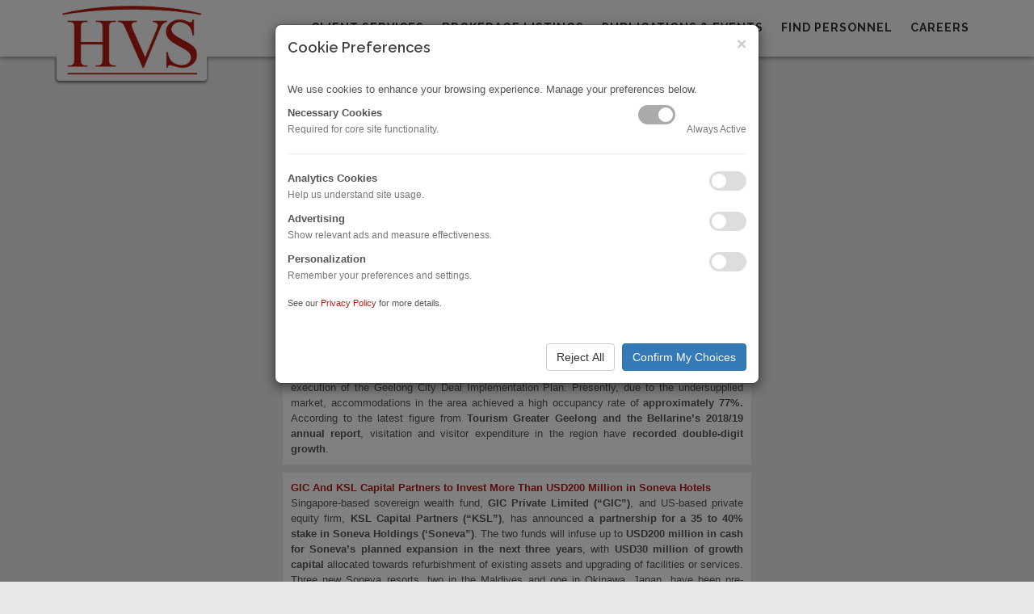

--- FILE ---
content_type: text/html; charset=utf-8
request_url: https://hvs.com/newsletter/1039/HVS-Asia-Pacific-Hospitality-Newsletter-Week-Ending-20-December-2019
body_size: 15731
content:
<!DOCTYPE html>
<html dir="ltr" lang="en-US">
<head>

    <link rel="preload" href="/css/fonts/font-icons.woff" as="font" crossorigin type="font/woff">
    <link rel="preload" href="https://fonts.gstatic.com/s/raleway/v12/1Ptrg8zYS_SKggPNwJYtWqZPAA.woff2" as="font" crossorigin type="font/woff">
    <link rel="preload" href="https://fonts.gstatic.com/s/raleway/v12/1Ptrg8zYS_SKggPNwPIsWqZPAA.woff2" as="font" crossorigin type="font/woff">
    <link rel="preload" href="/css/fonts/lined-icons.woff" as="font" crossorigin type="font/woff">
    <link rel="preload" href="/css/fonts/Simple-Line-Icons.woff" as="font" crossorigin type="font/woff">

    <link rel="preload" href="https://maps.googleapis.com/maps-api-v3/api/js/35/5/common.js" as="script">
    <link rel="preload" href="https://maps.googleapis.com/maps-api-v3/api/js/35/5/util.js" as="script">
    <link rel="preload" href="https://maps.googleapis.com/maps/api/js/AuthenticationService.Authenticate?1shttps%3A%2F%2Fhvs.com%2F&4sAIzaSyAUHNxHGMq9DzEBXMLTB3AZHSFX22U-Mxg&callback=_xdc_._8talwf&key=AIzaSyAUHNxHGMq9DzEBXMLTB3AZHSFX22U-Mxg&token=47048" as="script">
    <link rel="preload" href="https://hvs.com/js/plugins/rs-plugin/js/jquery.themepunch.tools.min.js" as="script">
    <link rel="preload" href="https://hvs.com/js/plugins/rs-plugin/js/jquery.themepunch.revolution.min.js" as="script">
    <link rel="preload" href="https://hvs.com/js/plugins/rs-plugin/js/extensions/revolution.extension.video.min.js" as="script">
    <link rel="preload" href="/js/plugins/rs-plugin/js/extensions/revolution.extension.slideanims.min.js" as="script">
    <link rel="preload" href="/js/plugins/rs-plugin/js/extensions/revolution.extension.actions.min.js" as="script">
    <link rel="preload" href="/js/plugins/rs-plugin/js/extensions/revolution.extension.layeranimation.min.js" as="script">
    <link rel="preload" href="/js/plugins/rs-plugin/js/extensions/revolution.extension.kenburn.min.js" as="script">
    <link rel="preload" href="/js/plugins/rs-plugin/js/extensions/revolution.extension.navigation.min.js" as="script">
    <link rel="preload" href="/js/plugins/rs-plugin/js/extensions/revolution.extension.migration.min.js" as="script">
    <link rel="preload" href="/js/plugins/rs-plugin/js/extensions/revolution.extension.parallax.min.js" as="script">
    <link rel="preload" href="https://cdnjs.cloudflare.com/ajax/libs/cookieconsent2/3.0.3/cookieconsent.min.js" as="script">
    <link rel="preload" href="/js/functions.js" as="script">
    <link rel="preload" href="https://cdnjs.cloudflare.com/ajax/libs/cookieconsent2/3.0.3/cookieconsent.min.js" as="script">
        <link rel='preload' href='https://www.google-analytics.com/analytics.js' as='script'>

    <link rel="preload" href="/webcontent/images/logo_shadow.png" as="image">
    <link rel="preload" href="/webcontent/images/pattern2.png" as="image">
    <link rel="preload" href="/webcontent/images/icons/widget-link-dark.png" as="image">

    <meta charset="utf-8" />
    <meta name="viewport" content="width=device-width" />
    <title>HVS | Subscribe to Newsletter</title>
    <script type="application/ld+json">
        {
          "@context" : "https://schema.org",
          "@type" : "WebSite",
          "name" : "HVS Global Hospitality Services",
          "url" : "https://hvs.com/"
        }
    </script>
    <meta http-equiv="X-UA-Compatible" content="IE=edge" />
    <meta name="author" content="" />
    <meta name="referrer" content="always" />
    <!-- Stylesheets
    ============================================= -->
    <link rel="stylesheet" href="https://fonts.googleapis.com/css?family=Lato:300,400,400italic,600,700|Raleway:300,400,500,600,700|Crete+Round:400italic" type="text/css" />
    <link rel="stylesheet" href="https://stackpath.bootstrapcdn.com/bootstrap/3.3.5/css/bootstrap.min.css" type="text/css" />
    <link rel="stylesheet" href="/css/v-638515486899548368/site-inner-newsletters.css" type="text/css" />
    <link rel="stylesheet" href="/css/v-638515486897843159/dark.css" type="text/css" />
    <link rel="stylesheet" href="/css/v-638627026275812382/font-icons.css" type="text/css" />
    <link rel="stylesheet" href="https://cdnjs.cloudflare.com/ajax/libs/animate.css/3.7.0/animate.min.css" type="text/css" />
    <link rel="stylesheet" href="https://cdnjs.cloudflare.com/ajax/libs/magnific-popup.js/1.1.0/magnific-popup.min.css" type="text/css" />
    <link rel="stylesheet" href="/css/v-638515486899391909/responsive-newsletters.css" type="text/css" />
    <link rel="stylesheet" href="https://stackpath.bootstrapcdn.com/font-awesome/4.7.0/css/font-awesome.min.css" type="text/css" />
    <link rel="stylesheet" href="/css/components/v-638515486897843159/radio-checkbox.css" type="text/css" />
    <link rel="stylesheet" href="/js/lionbars/lionbars.css" type="text/css" />
    <link rel="stylesheet" href="https://cdnjs.cloudflare.com/ajax/libs/jquery.sumoselect/3.0.2/sumoselect.min.css" type="text/css" />



    <meta name="viewport" content="width=device-width, initial-scale=1" />
    


    <!--[if lt IE 9]>
        <script src="https://css3-mediaqueries-js.googlecode.com/svn/trunk/css3-mediaqueries.js"></script>
    <![endif]-->
    <!-- External JavaScripts
    ============================================= -->

    <script type="text/javascript" src="https://cdnjs.cloudflare.com/ajax/libs/jquery/1.11.3/jquery.min.js"></script>
    <script type="text/javascript" src="/js/v-638515486901110678/plugins.js"></script>
    <script src="https://maps.googleapis.com/maps/api/js?key=AIzaSyAUHNxHGMq9DzEBXMLTB3AZHSFX22U-Mxg"></script>
    <script type="text/javascript" src="https://cdnjs.cloudflare.com/ajax/libs/jquery-validate/1.8.0/jquery.validate.min.js"></script>
    <script type="text/javascript" src="https://cdnjs.cloudflare.com/ajax/libs/jquery-validation-unobtrusive/3.2.11/jquery.validate.unobtrusive.min.js"></script>
    <script type="text/javascript" src="https://cdnjs.cloudflare.com/ajax/libs/magnific-popup.js/1.1.0/jquery.magnific-popup.min.js"></script>
    <script type="text/javascript" src="/js/lionbars/jquery.lionbars.0.3.js"></script>
    <script type="text/javascript" src="https://cdnjs.cloudflare.com/ajax/libs/jquery.sumoselect/3.0.2/jquery.sumoselect.min.js"></script>

    <script type="text/javascript">
        $.validator.setDefaults({
            ignore: ":hidden,.ignore"
        });
    </script>
  

</head>
<body class="stretched no-transition">

    <!-- Document Wrapper
	============================================= -->
    <div id="wrapper" class="clearfix">

        <!-- Header
		============================================= -->
<style>
    table.clientservicesubs td {
        padding: 3px !important;
        vertical-align: middle !important;
        text-align: center;
    }

        table.clientservicesubs td a {
            font-weight: 600;
        }

            table.clientservicesubs td a.servicelink {
                font-weight: bold !Important;
                color: #b11c11 !important;
            }
</style>

<script>
    function onSubMenuClick(subMenuHeader) {
        var parentLi = $(subMenuHeader).parent('li');
        var ul = $(subMenuHeader).next('ul');
        if (parentLi.hasClass("sfHover"))
        {
            parentLi.removeClass("sfHover");
            $(ul).css('display', 'none');
        }
        else
        {
            parentLi.addClass("sfHover");
            $(ul).css('display', 'block');
        }
    }

    function removeParam(key, sourceURL) {
        var rtn = sourceURL.split("?")[0],
            param,
            params_arr = [],
            queryString = (sourceURL.indexOf("?") !== -1) ? sourceURL.split("?")[1] : "";
        if (queryString !== "") {
            params_arr = queryString.split("&");
            for (var i = params_arr.length - 1; i >= 0; i -= 1) {
                param = params_arr[i].split("=")[0];
                if (param === key) {
                    params_arr.splice(i, 1);
                }
            }
            rtn = rtn + "?" + params_arr.join("&");
        }
        return rtn;
    }

    function createCookie(name, value, days) {
        var expires;
        if (days) {
            var date = new Date();
            date.setTime(date.getTime() + (days * 24 * 60 * 60 * 1000));
            expires = "; expires=" + date.toGMTString();
        }
        else {
            expires = "";
        }
        document.cookie = name + "=" + value + expires + "; path=/";
    }

    function setLanguageAndRefresh(lang) {
        createCookie("lang", lang, 365);
        location.href = removeParam('lang', removeParam('lang', location.href));
    }


</script>

<header id="header" class="transparent-header" data-sticky-class="not-dark" style="background-color: #f6f6f6; z-index: 5; -webkit-box-shadow: 0px 2px 5px 0px rgba(50, 50, 50, 0.5); -moz-box-shadow: 0px 2px 5px 0px rgba(50, 50, 50, 0.5); box-shadow: 0px 2px 5px 0px rgba(50, 50, 50, 0.5);">

    <div id="header-wrap">

        <div class="container clearfix">

            <div id="primary-menu-trigger"><i class="icon-reorder"></i></div>

            <!-- Logo
					============================================= -->
            <div id="logo">

                <a href="/" class="standard-logo" data-dark-logo="/webcontent/images/hvs_red.png" style="position: relative; z-index: 211;">
                    <img src="/webcontent/images/hvs_red.png" alt="HVS Logo" style="/*background-color: #fff; */ -moz-border-radius: 4px; -webkit-border-radius: 4px; -khtml-border-radius: 4px; border-radius: 4px; /*-webkit-box-shadow: 10px 0 5px -2px #888; */"></a>
                <a href="/" class="retina-logo" data-dark-logo="/webcontent/images/hvs_red.png" style="position: relative; z-index: 211;">
                    <img src="/webcontent/images/hvs_red.png" alt="HVS Logo" style="/*background-color: #fff; */ -moz-border-radius: 4px; -webkit-border-radius: 4px; -khtml-border-radius: 4px; border-radius: 4px; /*-webkit-box-shadow: 10px 0 5px -2px #888; */"></a>
                <div id="logoShadow">
                </div>
            </div>
            <!-- #logo end -->

            <!-- Primary Navigation
					============================================= -->
            <nav id="primary-menu">

                <ul>
                         <li>
                             <a style="cursor: pointer;" onclick="onSubMenuClick(this);">
                                 <div>Client Services</div>
                             </a>

                             
                             <ul style="width: 400px;">
                                 
    <li>
        <a href="/services/advisory-and-consulting">Advisory &amp; Consulting</a>
    </li>
    <li>
        <a href="/services/asset-management">Asset Management</a>
    </li>
    <li>
        <a href="/services/brand-management">Brand &amp; Management Selection and Contract Negotiations
</a>
    </li>
    <li>
        <a href="/services/brokerage-and-advisory">Brokerage &amp; Advisory</a>
    </li>
    <li>
        <a href="/services/conventions-sports-entertainment-facilities">Convention, Sports &amp; Entertainment Facilities</a>
    </li>
    <li>
        <a href="/services/executive-search">Executive Search</a>
    </li>
    <li>
        <a href="/services/hospitality-feasibility-studies">Feasibility &amp; Market Studies</a>
    </li>
    <li>
        <a href="/services/financing">Financing</a>
    </li>
    <li>
        <a href="/services/hotel-management">Hotel Management</a>
    </li>
    <li>
        <a href="/services/interior-design">Interior Design Services</a>
    </li>
    <li>
        <a href="/services/testimony-litigation">Testimony &amp;&#160;Litigation Support Services
</a>
    </li>
    <li>
        <a href="/services/appraisals-and-valuations">Valuations &amp; Appraisals</a>
    </li>

                             </ul>
                         </li>
                    <li>
                        <a href="/services/brokerage-and-advisory/listings">
                            <div>Brokerage Listings</div>
                        </a>
                    </li>
                    <li>
                        <a style="cursor: pointer;" onclick="onSubMenuClick(this);">
                            <div>Publications & Events</div>
                        </a>
                        <ul>
                            <li class="">
    <a href="/marketreviews">Market Insights</a>
</li>
<li>
    <a href="/insights/">Industry Insights</a>
</li>
<li>
    <a href="/indepth/">In-Depth Hospitality Research</a>
</li>
<li>
    <a href="/events/">Conferences/Seminars</a>
</li>

<li>
    <a href="/account/managenewslettersubscriptions">Subscribe to Newsletter</a>
</li>
                        </ul>
                    </li>
                    <li>
                        <a href="/#FindPersonnel">
                            <div>Find Personnel</div>
                        </a>

                    </li>
                
                    <li>
                        <a href="https://joinhvs.com/" target="_blank">
                            <div>Careers</div>
                        </a>

                    </li>




                </ul>

            </nav>
            <!-- #primary-menu end -->

        </div>

    </div>

</header>
        <!-- #header end -->


        <!-- Page Sub Menu
		============================================= -->

        <!-- #page-menu end -->


        
<style>
    body, #wrapper, #content {
        background: rgb(233, 232, 231);
    }

    table {
        margin: 0 auto;
        padding: 0;
        margin-bottom: 0px;
    }

    .dark .footer-widgets-wrap a {
        color: #CCC !important;
    }

    .row {
        margin-left: 0px;
        margin-right: 0px;
    }

    .dark .copyright-links a {
        color: rgba(255,255,255,0.25) !important;
        border-bottom-color: rgba(255,255,255,0.25) !important;
    }

    nav .a, nav a:hover, nav a:visited {
        color: #333 !important;
    }
    table[class="body"] table.columns td {
    /*width: 100% !Important;*/
  }
</style>
<div class="clear"></div>
<section id="content">

    <div class="content-wrap">

        <div class="container clearfix">

            <div class="col_full">

                <html xmlns="http://www.w3.org/1999/xhtml"><head>
    <title>HVS Asia Pacific Hospitality Newsletter - Week Ending 20 December 2019 (December 23, 2019)</title>
    <meta http-equiv="Content-Type" content="text/html; charset=utf-8" />
    <meta name="viewport" content="width=device-width" />
  </head><body style="width: 100% !important; min-width: 100%; -webkit-text-size-adjust: 100%; -ms-text-size-adjust: 100%; font-family: 'segoe ui', Arial, sans-serif; font-weight: normal; line-height: 19px; font-size: 13px; background: #E9E8E7; margin: 0; padding: 0;" bgcolor="#E9E8E7"><style type="text/css">
a:hover {
color: #000000 !important;
}
a:active {
color: #b11c11 !important;
}
a:visited {
color: #b11c11 !important;
}
h1 a:active {
color: #b11c11 !important;
}
h2 a:active {
color: #b11c11 !important;
}
h3 a:active {
color: #b11c11 !important;
}
h4 a:active {
color: #b11c11 !important;
}
h5 a:active {
color: #b11c11 !important;
}
h6 a:active {
color: #b11c11 !important;
}
h1 a:visited {
color: #b11c11 !important;
}
h2 a:visited {
color: #b11c11 !important;
}
h3 a:visited {
color: #b11c11 !important;
}
h4 a:visited {
color: #b11c11 !important;
}
h5 a:visited {
color: #b11c11 !important;
}
h6 a:visited {
color: #b11c11 !important;
}
table.button:hover td {
background: #2795b6 !important;
}
table.button:visited td {
background: #2795b6 !important;
}
table.button:active td {
background: #2795b6 !important;
}
table.button:hover td a {
color: #fff !important;
}
table.button:visited td a {
color: #fff !important;
}
table.button:active td a {
color: #fff !important;
}
table.button:hover td {
background: #2795b6 !important;
}
table.tiny-button:hover td {
background: #2795b6 !important;
}
table.small-button:hover td {
background: #2795b6 !important;
}
table.medium-button:hover td {
background: #2795b6 !important;
}
table.large-button:hover td {
background: #2795b6 !important;
}
table.button:hover td a {
color: #ffffff !important;
}
table.button:active td a {
color: #ffffff !important;
}
table.button td a:visited {
color: #ffffff !important;
}
table.tiny-button:hover td a {
color: #ffffff !important;
}
table.tiny-button:active td a {
color: #ffffff !important;
}
table.tiny-button td a:visited {
color: #ffffff !important;
}
table.small-button:hover td a {
color: #ffffff !important;
}
table.small-button:active td a {
color: #ffffff !important;
}
table.small-button td a:visited {
color: #ffffff !important;
}
table.medium-button:hover td a {
color: #ffffff !important;
}
table.medium-button:active td a {
color: #ffffff !important;
}
table.medium-button td a:visited {
color: #ffffff !important;
}
table.large-button:hover td a {
color: #ffffff !important;
}
table.large-button:active td a {
color: #ffffff !important;
}
table.large-button td a:visited {
color: #ffffff !important;
}
table.secondary:hover td {
background: #d0d0d0 !important; color: #555;
}
table.secondary:hover td a {
color: #555 !important;
}
table.secondary td a:visited {
color: #555 !important;
}
table.secondary:active td a {
color: #555 !important;
}
table.success:hover td {
background: #457a1a !important;
}
table.alert:hover td {
background: #970b0e !important;
}
table.facebook:hover td {
background: #2d4473 !important;
}
table.twitter:hover td {
background: #0087bb !important;
}
table.google-plus:hover td {
background: #CC0000 !important;
}
@media only screen and (max-width: 600px) {
  table[class="body"] img {
    width: auto !important; height: auto !important;
  }
  table[class="body"] center {
    min-width: 0 !important;
  }
  table[class="body"] .container {
    width: 95% !important;
  }
  table[class="body"] .row {
    width: 100% !important; display: block !important;
  }
  table[class="body"] .wrapper {
    display: block !important; padding-right: 0 !important;
  }
  table[class="body"] .columns {
    table-layout: fixed !important; float: none !important; width: 100% !important; padding-right: 0px !important; padding-left: 0px !important; display: block !important;
  }
  table[class="body"] .column {
    table-layout: fixed !important; float: none !important; width: 100% !important; padding-right: 0px !important; padding-left: 0px !important; display: block !important;
  }
  table[class="body"] .wrapper.first .columns {
    display: table !important;
  }
  table[class="body"] .wrapper.first .column {
    display: table !important;
  }
  table[class="body"] table.columns td {
    width: 100%;
  }
  table[class="body"] table.column td {
    width: 100%;
  }
  table[class="body"] table.columns td.social {
    width: auto;
  }
  table[class="body"] table.column td.social {
    width: auto;
  }
  table[class="body"] .columns td.one {
    width: 8.333333% !important;
  }
  table[class="body"] .column td.one {
    width: 8.333333% !important;
  }
  table[class="body"] .columns td.two {
    width: 16.666666% !important;
  }
  table[class="body"] .column td.two {
    width: 16.666666% !important;
  }
  table[class="body"] .columns td.three {
    width: 25% !important;
  }
  table[class="body"] .column td.three {
    width: 25% !important;
  }
  table[class="body"] .columns td.four {
    width: 33.333333% !important;
  }
  table[class="body"] .column td.four {
    width: 33.333333% !important;
  }
  table[class="body"] .columns td.five {
    width: 41.666666% !important;
  }
  table[class="body"] .column td.five {
    width: 41.666666% !important;
  }
  table[class="body"] .columns td.six {
    width: 50% !important;
  }
  table[class="body"] .column td.six {
    width: 50% !important;
  }
  table[class="body"] .columns td.seven {
    width: 58.333333% !important;
  }
  table[class="body"] .column td.seven {
    width: 58.333333% !important;
  }
  table[class="body"] .columns td.eight {
    width: 66.666666% !important;
  }
  table[class="body"] .column td.eight {
    width: 66.666666% !important;
  }
  table[class="body"] .columns td.nine {
    width: 75% !important;
  }
  table[class="body"] .column td.nine {
    width: 75% !important;
  }
  table[class="body"] .columns td.ten {
    width: 83.333333% !important;
  }
  table[class="body"] .column td.ten {
    width: 83.333333% !important;
  }
  table[class="body"] .columns td.eleven {
    width: 91.666666% !important;
  }
  table[class="body"] .column td.eleven {
    width: 91.666666% !important;
  }
  table[class="body"] .columns td.twelve {
    width: 100% !important;
  }
  table[class="body"] .column td.twelve {
    width: 100% !important;
  }
  table[class="body"] td.offset-by-one {
    padding-left: 0 !important;
  }
  table[class="body"] td.offset-by-two {
    padding-left: 0 !important;
  }
  table[class="body"] td.offset-by-three {
    padding-left: 0 !important;
  }
  table[class="body"] td.offset-by-four {
    padding-left: 0 !important;
  }
  table[class="body"] td.offset-by-five {
    padding-left: 0 !important;
  }
  table[class="body"] td.offset-by-six {
    padding-left: 0 !important;
  }
  table[class="body"] td.offset-by-seven {
    padding-left: 0 !important;
  }
  table[class="body"] td.offset-by-eight {
    padding-left: 0 !important;
  }
  table[class="body"] td.offset-by-nine {
    padding-left: 0 !important;
  }
  table[class="body"] td.offset-by-ten {
    padding-left: 0 !important;
  }
  table[class="body"] td.offset-by-eleven {
    padding-left: 0 !important;
  }
  table[class="body"] table.columns td.expander {
    width: 1px !important;
  }
  table[class="body"] .right-text-pad {
    padding-left: 10px !important;
  }
  table[class="body"] .text-pad-right {
    padding-left: 10px !important;
  }
  table[class="body"] .left-text-pad {
    padding-right: 10px !important;
  }
  table[class="body"] .text-pad-left {
    padding-right: 10px !important;
  }
  table[class="body"] .hide-for-small {
    display: none !important;
  }
  table[class="body"] .show-for-desktop {
    display: none !important;
  }
  table[class="body"] .show-for-small {
    display: inherit !important;
  }
  table[class="body"] .hide-for-desktop {
    display: inherit !important;
  }
  table.tblSocialIcons {
    width: 117px;
  }
  table[class="body"] .right-text-pad {
    padding-left: 10px !important;
  }
  table[class="body"] .left-text-pad {
    padding-right: 10px !important;
  }
}
</style>
	<table class="body" style="border-spacing: 0; border-collapse: collapse; vertical-align: top; height: 100%; width: 100%; font-family: 'segoe ui', Arial, sans-serif; font-weight: normal; line-height: 19px; font-size: 13px; margin: 0; padding: 0;"><tr style="vertical-align: top; padding: 0;"><td class="center" align="center" valign="top" style="-webkit-hyphens: auto; -moz-hyphens: auto; hyphens: auto; border-collapse: collapse !important; vertical-align: top; text-align: center; font-family: 'segoe ui', Arial, sans-serif; font-weight: normal; line-height: 19px; font-size: 13px; margin: 0; padding: 0;">
        <center style="width: 100%; min-width: 580px;">


          <br /><table class="container" style="border-spacing: 0; border-collapse: collapse; vertical-align: top; width: 580px; text-align: inherit; margin: 0 auto; padding: 0;"><tr style="vertical-align: top; padding: 0;"><td style="-webkit-hyphens: auto; -moz-hyphens: auto; hyphens: auto; border-collapse: collapse !important; vertical-align: top; font-family: 'segoe ui', Arial, sans-serif; font-weight: normal; line-height: 19px; font-size: 13px; margin: 0; padding: 0;" valign="top"><!-- content start -->
                  <!-- Header START -->
                      <table class="row" style="border-spacing: 0; border-collapse: collapse; vertical-align: top; width: 100%; position: relative; display: block; padding: 0px;"><tr style="vertical-align: top; padding: 0;"><td class="wrapper last" style="-webkit-hyphens: auto; -moz-hyphens: auto; hyphens: auto; border-collapse: collapse !important; vertical-align: top; position: relative; font-family: 'segoe ui', Arial, sans-serif; font-weight: normal; line-height: 19px; font-size: 13px; margin: 0; padding: 10px 0px 0px;" valign="top">

                      <table class="twelve columns" style="border-spacing: 0; border-collapse: collapse; vertical-align: top; width: 580px; margin: 0 auto; padding: 0;"><tr style="vertical-align: top; padding: 0;"><td style="-webkit-hyphens: auto; -moz-hyphens: auto; hyphens: auto; border-collapse: collapse !important; vertical-align: top; font-family: 'segoe ui', Arial, sans-serif; font-weight: normal; line-height: 19px; font-size: 13px; margin: 0; padding: 0px;" valign="top">
    <img width="580" height="80" src="https://www.hvs.com/content/images/emailAssets/asiaRegHero.jpg" style="outline: none; text-decoration: none; -ms-interpolation-mode: bicubic; width: 580px; height: 83px; float: left; clear: both; display: block;" align="left" /></td>
                          <td class="expander" style="-webkit-hyphens: auto; -moz-hyphens: auto; hyphens: auto; border-collapse: collapse !important; vertical-align: top; visibility: hidden; width: 0px; font-family: 'segoe ui', Arial, sans-serif; font-weight: normal; line-height: 19px; font-size: 13px; margin: 0; padding: 0;" valign="top"></td>
                        </tr></table></td>
                  </tr></table>
              <!-- Header END --><!-- Repeated Item START  -->
              <table class="row" style="border-spacing: 0; border-collapse: collapse; vertical-align: top; width: 100%; position: relative; display: block; padding: 0px;"><tr style="vertical-align: top; padding: 0;"><td class="wrapper last" style="-webkit-hyphens: auto; -moz-hyphens: auto; hyphens: auto; border-collapse: collapse !important; vertical-align: top; position: relative; font-family: 'segoe ui', Arial, sans-serif; font-weight: normal; line-height: 19px; font-size: 13px; margin: 0; padding: 10px 0px 0px;" valign="top">

                      <table class="twelve columns white" style="border-spacing: 0; border-collapse: collapse; vertical-align: top; width: 580px; background: #ffffff; margin: 0 auto; padding: 0;" bgcolor="#ffffff"><tr style="vertical-align: top; padding: 0;"><td class="item text-pad" style="-webkit-hyphens: auto; -moz-hyphens: auto; hyphens: auto; border-collapse: collapse !important; vertical-align: top; font-family: 'segoe ui', Arial, sans-serif; font-weight: normal; line-height: 19px; font-size: 13px; text-align: justify; margin: 0; padding: 10px;" align="justify" valign="top">

                            <h6 style="font-family: 'segoe ui', Arial, sans-serif; font-weight: bold; line-height: 18px; word-break: normal; font-size: 13px; margin: 0; padding: 0 0 0px;color: #b11c11;text-align:justify;"><a  style="color: #b11c11 !important; text-decoration: none;">Collective Hotel Management Targets Geelong’s Booming Visitor and Corporate Economy</a></h6>
                            <p style="font-family: 'segoe ui', Arial, sans-serif; font-weight: normal; line-height: 19px; font-size: 13px; margin: 0 0 0px; padding: 0;">Australia-based <strong>Collective Hotel Management Private Limited </strong>has purchased <strong>the management rights</strong> to two major apartment complexes in Geelong&rsquo;s CBD, namely, the <strong>60-Key Vue Apartments</strong> <strong>&amp; Day Spa</strong> and the <strong>127-Key Ritz Geelong</strong>, for <strong>nearly AUD10 million</strong>. Vue Apartments offers luxurious studio, one and two-bedroom options, targeting corporate short-stay and leisure visitors. All <strong>60 rooms</strong> are in the <strong>letting pool </strong>and the property also operates the popular Vue Day Spa. Due for <strong>completion in late 2020</strong>, Ritz Geelong&rsquo;s purpose-built, short-term accommodation operation comes with <strong>long term caretaking and letting agreements</strong> and associated <strong>freehold</strong> real estate. The deal has boosted the company&rsquo;s portfolio, consisting of two luxury resorts in Noosa, and a corporate hotel in Woolloongabba. Moving forward, under <strong>half a billion dollars</strong> will be invested into Geelong and the Great Ocean Road region with the execution of the Geelong City Deal Implementation Plan. Presently, due to the undersupplied market, accommodations in the area achieved a high occupancy rate of <strong>approximately 77%.</strong> According to the latest figure from <strong>Tourism Greater Geelong and the Bellarine&rsquo;s 2018/19 annual report</strong>, visitation and visitor expenditure in the region have <strong>recorded double-digit growth</strong>.</p>
                              
                          </td>
                        </tr></table></td>
                  </tr></table>
              <!-- Repeated Item END  --><!-- Repeated Item START  -->
              <table class="row" style="border-spacing: 0; border-collapse: collapse; vertical-align: top; width: 100%; position: relative; display: block; padding: 0px;"><tr style="vertical-align: top; padding: 0;"><td class="wrapper last" style="-webkit-hyphens: auto; -moz-hyphens: auto; hyphens: auto; border-collapse: collapse !important; vertical-align: top; position: relative; font-family: 'segoe ui', Arial, sans-serif; font-weight: normal; line-height: 19px; font-size: 13px; margin: 0; padding: 10px 0px 0px;" valign="top">

                      <table class="twelve columns white" style="border-spacing: 0; border-collapse: collapse; vertical-align: top; width: 580px; background: #ffffff; margin: 0 auto; padding: 0;" bgcolor="#ffffff"><tr style="vertical-align: top; padding: 0;"><td class="item text-pad" style="-webkit-hyphens: auto; -moz-hyphens: auto; hyphens: auto; border-collapse: collapse !important; vertical-align: top; font-family: 'segoe ui', Arial, sans-serif; font-weight: normal; line-height: 19px; font-size: 13px; text-align: justify; margin: 0; padding: 10px;" align="justify" valign="top">

                            <h6 style="font-family: 'segoe ui', Arial, sans-serif; font-weight: bold; line-height: 18px; word-break: normal; font-size: 13px; margin: 0; padding: 0 0 0px;color: #b11c11;text-align:justify;"><a  style="color: #b11c11 !important; text-decoration: none;">GIC And KSL Capital Partners to Invest More Than USD200 Million in Soneva Hotels</a></h6>
                            <p style="font-family: 'segoe ui', Arial, sans-serif; font-weight: normal; line-height: 19px; font-size: 13px; margin: 0 0 0px; padding: 0;">Singapore-based sovereign wealth fund, <strong>GIC Private Limited (&ldquo;GIC&rdquo;)</strong>, and US-based private equity firm, <strong>KSL Capital Partners (&ldquo;KSL&rdquo;)</strong>, has announced <strong>a partnership for a</strong> <strong>35 to 40% stake in Soneva Holdings (&lsquo;Soneva&rdquo;)</strong>. The two funds will infuse up to <strong>USD200 million in cash for Soneva&rsquo;s planned expansion in the next three years</strong>, with <strong>USD30 million of growth capital</strong> allocated towards refurbishment of existing assets and upgrading of facilities or services. Three new Soneva resorts, two in the Maldives and one in Okinawa, Japan, have been pre-approved. Of the three new Soneva projects, the first in the Maldives will be on an island in the north. It has been fully designed and is expected to finish construction by <strong>2021</strong>. The other two projects will <strong>commence construction in 2021</strong>, with completion expected to be <strong>due in two years</strong>. As part of this new funding, <strong>a separate property company will be set up to develop the new properties</strong>. Soneva&rsquo;s founder, chairman and CEO of the group, Sonu Shivdasani, has pledged 50% of the shares of 55-key Soneva Fushi and 26-key Soneva Jani, for <strong>a 50% share in the new company, with the other 50% held by GIC and KSL</strong>.</p>
                              
                          </td>
                        </tr></table></td>
                  </tr></table>
              <!-- Repeated Item END  --><!-- Repeated Item START  -->
              <table class="row" style="border-spacing: 0; border-collapse: collapse; vertical-align: top; width: 100%; position: relative; display: block; padding: 0px;"><tr style="vertical-align: top; padding: 0;"><td class="wrapper last" style="-webkit-hyphens: auto; -moz-hyphens: auto; hyphens: auto; border-collapse: collapse !important; vertical-align: top; position: relative; font-family: 'segoe ui', Arial, sans-serif; font-weight: normal; line-height: 19px; font-size: 13px; margin: 0; padding: 10px 0px 0px;" valign="top">

                      <table class="twelve columns white" style="border-spacing: 0; border-collapse: collapse; vertical-align: top; width: 580px; background: #ffffff; margin: 0 auto; padding: 0;" bgcolor="#ffffff"><tr style="vertical-align: top; padding: 0;"><td class="item text-pad" style="-webkit-hyphens: auto; -moz-hyphens: auto; hyphens: auto; border-collapse: collapse !important; vertical-align: top; font-family: 'segoe ui', Arial, sans-serif; font-weight: normal; line-height: 19px; font-size: 13px; text-align: justify; margin: 0; padding: 10px;" align="justify" valign="top">

                            <h6 style="font-family: 'segoe ui', Arial, sans-serif; font-weight: bold; line-height: 18px; word-break: normal; font-size: 13px; margin: 0; padding: 0 0 0px;color: #b11c11;text-align:justify;"><a  style="color: #b11c11 !important; text-decoration: none;">CAAC Approves New Foreign Airline Routes to China </a></h6>
                            <p style="font-family: 'segoe ui', Arial, sans-serif; font-weight: normal; line-height: 19px; font-size: 13px; margin: 0 0 0px; padding: 0;"><strong>Civil Aviation Administration of China (&ldquo;CAAC&rdquo;)</strong> has announced its <strong>approval for new flight routes operated by several foreign airlines to mainland China</strong>. <strong>Singapore Airlines</strong> has been approved to offer a <strong>seven-time-weekly service between Singapore and Hangzhou</strong>, which will be the carrier&rsquo;s fourth destination after Beijing, Shanghai and Guangzhou in mainland China. Germany-based <strong>Deutsche Lufthansa AG</strong>, operating as <strong>Lufthansa</strong>, will launch a <strong>new three-time-weekly route connecting Munich and Shenzhen</strong>, which will be the carrier&rsquo;s sixth destination in mainland China after Beijing, Shanghai, Nanjing, Qingdao and Shenyang. <strong>Egypt Air</strong> has been granted to run <strong>Cairo-Shenzhen flights twice a week</strong>, and its current destinations in mainland China include Beijing, Guangzhou and Hangzhou. In addition, the CAAC has approved <strong>South Korean low-cost airline, Eastar Jet&rsquo;s seven-time-weekly service between Seoul and Yantai City in Shandong Province</strong>; Russia-based <strong>Aeroflot&rsquo;s new five-time-weekly service between Krasnoyarsk and Beijing</strong>; and Russian charter carrier, <strong>iFly Airlines&rsquo; </strong><strong>new service between Vladivostok and Nanjing</strong>, as well as its new routes connecting <strong>Sochi</strong><strong> in Russia and Kunming, Shijiazhuang, Jinan and Wuhan in mainland China</strong>.</p>
                              
                          </td>
                        </tr></table></td>
                  </tr></table>
              <!-- Repeated Item END  --><!-- Repeated Item START  -->
              <table class="row" style="border-spacing: 0; border-collapse: collapse; vertical-align: top; width: 100%; position: relative; display: block; padding: 0px;"><tr style="vertical-align: top; padding: 0;"><td class="wrapper last" style="-webkit-hyphens: auto; -moz-hyphens: auto; hyphens: auto; border-collapse: collapse !important; vertical-align: top; position: relative; font-family: 'segoe ui', Arial, sans-serif; font-weight: normal; line-height: 19px; font-size: 13px; margin: 0; padding: 10px 0px 0px;" valign="top">

                      <table class="twelve columns white" style="border-spacing: 0; border-collapse: collapse; vertical-align: top; width: 580px; background: #ffffff; margin: 0 auto; padding: 0;" bgcolor="#ffffff"><tr style="vertical-align: top; padding: 0;"><td class="item text-pad" style="-webkit-hyphens: auto; -moz-hyphens: auto; hyphens: auto; border-collapse: collapse !important; vertical-align: top; font-family: 'segoe ui', Arial, sans-serif; font-weight: normal; line-height: 19px; font-size: 13px; text-align: justify; margin: 0; padding: 10px;" align="justify" valign="top">

                            <h6 style="font-family: 'segoe ui', Arial, sans-serif; font-weight: bold; line-height: 18px; word-break: normal; font-size: 13px; margin: 0; padding: 0 0 0px;color: #b11c11;text-align:justify;"><a  style="color: #b11c11 !important; text-decoration: none;">Great Century Acquires Fairmont St Andrews </a></h6>
                            <p style="font-family: 'segoe ui', Arial, sans-serif; font-weight: normal; line-height: 19px; font-size: 13px; margin: 0 0 0px; padding: 0;"><span style="background:white;"><span style="color:black;">Hong Kong-based <strong>Great Century</strong> has reached an agreement with UK-<strong>based St Andrews Bay Development Limited to acquire Fairmont St Andrews</strong>, in Scotland, the UK, <strong>for an undisclosed sum</strong>. The deal represents the <strong>first investment</strong> of Great Century, a recently formed <strong>joint venture between</strong> <strong>Chan</strong> and Hong Kong-based conglomerate, <strong>Lai Sun Group</strong>. The <strong>520-acre resort features 211 keys</strong> with two four-bedroom private manor homes, two championship golf courses, five dining outlets, ten-treatment room spa, a swimming pool, sauna, steam room, jacuzzi and relaxation room, as well as a <strong>3,000-square-metre</strong> meeting and event space. The hotel will continue to be managed and operated by France-based <strong>Accor S.A. (&ldquo;AccorHotels&rdquo;) with the long-term management agreement</strong>. Great Century is known as a global investments and asset management company with a core focus in golf and hospitality industries.</span></span></p>
                              
                          </td>
                        </tr></table></td>
                  </tr></table>
              <!-- Repeated Item END  --><!-- Repeated Item START  -->
              <table class="row" style="border-spacing: 0; border-collapse: collapse; vertical-align: top; width: 100%; position: relative; display: block; padding: 0px;"><tr style="vertical-align: top; padding: 0;"><td class="wrapper last" style="-webkit-hyphens: auto; -moz-hyphens: auto; hyphens: auto; border-collapse: collapse !important; vertical-align: top; position: relative; font-family: 'segoe ui', Arial, sans-serif; font-weight: normal; line-height: 19px; font-size: 13px; margin: 0; padding: 10px 0px 0px;" valign="top">

                      <table class="twelve columns white" style="border-spacing: 0; border-collapse: collapse; vertical-align: top; width: 580px; background: #ffffff; margin: 0 auto; padding: 0;" bgcolor="#ffffff"><tr style="vertical-align: top; padding: 0;"><td class="item text-pad" style="-webkit-hyphens: auto; -moz-hyphens: auto; hyphens: auto; border-collapse: collapse !important; vertical-align: top; font-family: 'segoe ui', Arial, sans-serif; font-weight: normal; line-height: 19px; font-size: 13px; text-align: justify; margin: 0; padding: 10px;" align="justify" valign="top">

                            <h6 style="font-family: 'segoe ui', Arial, sans-serif; font-weight: bold; line-height: 18px; word-break: normal; font-size: 13px; margin: 0; padding: 0 0 0px;color: #b11c11;text-align:justify;"><a  style="color: #b11c11 !important; text-decoration: none;">China’s Hotel Construction Pipeline Continues Expansion</a></h6>
                            <p style="font-family: 'segoe ui', Arial, sans-serif; font-weight: normal; line-height: 19px; font-size: 13px; margin: 0 0 0px; padding: 0;"><span style="background:white;"><span style="color:black;">According to a recent report released by <strong>Lodging Econometrics (LE)</strong>, the total construction pipeline in China climbed to <strong>an all-time high with 3,380 projects and 628,972 rooms by the end of the third quarter of 2019</strong>. Currently, 2,548 projects <strong>under construction</strong> stand at 438,797 rooms across the country, while 404 projects with 85,026 rooms are scheduled to commence construction in <strong>the next 12 months</strong> and 428 projects with 105,149 rooms are in the <strong>early planning stage</strong>. In terms of construction pipeline by city, <strong>Chengdu stood at the top</strong> with 124 projects having 25,560 rooms, <strong>followed by Guangzhou, Shanghai, Wuhan and Suzhou</strong>. In the third quarter of 2019, China opened 658 new hotels with 92,932 rooms and is forecasted to open another 363 new hotels with 45,799 rooms by the end of this year. LE expects that new hotel openings will continue to ascend with <strong>a strong pipeline of 1,084 hotels with 157,893 rooms in 2020</strong> and slow down to <strong>773 hotels with 135,294 rooms in 2021</strong>.</span></span><span style="color:black;">&nbsp;</span></p>
                              
                          </td>
                        </tr></table></td>
                  </tr></table>
              <!-- Repeated Item END  --><!-- Repeated Item START  -->
              <table class="row" style="border-spacing: 0; border-collapse: collapse; vertical-align: top; width: 100%; position: relative; display: block; padding: 0px;"><tr style="vertical-align: top; padding: 0;"><td class="wrapper last" style="-webkit-hyphens: auto; -moz-hyphens: auto; hyphens: auto; border-collapse: collapse !important; vertical-align: top; position: relative; font-family: 'segoe ui', Arial, sans-serif; font-weight: normal; line-height: 19px; font-size: 13px; margin: 0; padding: 10px 0px 0px;" valign="top">

                      <table class="twelve columns white" style="border-spacing: 0; border-collapse: collapse; vertical-align: top; width: 580px; background: #ffffff; margin: 0 auto; padding: 0;" bgcolor="#ffffff"><tr style="vertical-align: top; padding: 0;"><td class="item text-pad" style="-webkit-hyphens: auto; -moz-hyphens: auto; hyphens: auto; border-collapse: collapse !important; vertical-align: top; font-family: 'segoe ui', Arial, sans-serif; font-weight: normal; line-height: 19px; font-size: 13px; text-align: justify; margin: 0; padding: 10px;" align="justify" valign="top">

                            <h6 style="font-family: 'segoe ui', Arial, sans-serif; font-weight: bold; line-height: 18px; word-break: normal; font-size: 13px; margin: 0; padding: 0 0 0px;color: #b11c11;text-align:justify;"><a  style="color: #b11c11 !important; text-decoration: none;">Absolute Share Price Performance, as on 20 December 2019</a></h6>
                            <p style="font-family: 'segoe ui', Arial, sans-serif; font-weight: normal; line-height: 19px; font-size: 13px; margin: 0 0 0px; padding: 0;"><table border="0" cellpadding="0" cellspacing="0" style="border-collapse:collapse;">
	<tbody>
		<tr>
			<td style="width:302px;background:#4A4A48;padding:3.75pt 3.75pt 3.75pt 3.75pt;vertical-align:top;"><strong><span style="color:white;"><span style="font-size:9.0pt;">Closing Share Price as at</span></span></strong></td>
			<td style="width:123px;background:#4A4A48;padding:3.75pt 3.75pt 3.75pt 3.75pt;vertical-align:top;"><strong><span style="color:white;"><span style="font-size:9.0pt;">20 December 2019</span></span></strong></td>
			<td style="width:123px;background:#4A4A48;padding:3.75pt 3.75pt 3.75pt 3.75pt;vertical-align:top;"><strong><span style="color:white;"><span style="font-size:9.0pt;">13 December 2019</span></span></strong></td>
			<td style="width:76px;background:#4A4A48;padding:3.75pt 3.75pt 3.75pt 3.75pt;vertical-align:top;"><strong><span style="color:white;"><span style="font-size:9.0pt;">% Change</span></span></strong></td>
		</tr>
		<tr>
			<td colspan="4" style="width:624px;background:#D8D5D0;padding:3.75pt 3.75pt 3.75pt 3.75pt;vertical-align:top;"><strong><span style="color:black;"><span style="font-size:9.0pt;">Australia Stock Exchange (ASX)</span></span></strong></td>
		</tr>
		<tr>
			<td style="width:302px;border:solid #B11C11 1.0pt;background:white;padding:3.75pt 3.75pt 3.75pt 3.75pt;vertical-align:top;"><span style="color:black;"><span style="font-size:9.0pt;">Elanor Investors Group</span></span></td>
			<td style="width:123px;border:solid #B11C11 1.0pt;border-left:none;background:white;padding:3.75pt 3.75pt 3.75pt 3.75pt;vertical-align:bottom;"><span style="color:black;"><span style="font-size:9.0pt;">2.12</span></span></td>
			<td style="width:123px;border:solid #B11C11 1.0pt;border-left:none;background:white;padding:3.75pt 3.75pt 3.75pt 3.75pt;vertical-align:bottom;"><span style="color:black;"><span style="font-size:9.0pt;">2.14</span></span></td>
			<td style="width:76px;border:solid #B11C11 1.0pt;border-left:none;background:white;padding:3.75pt 3.75pt 3.75pt 3.75pt;vertical-align:bottom;"><span style="color:black;"><span style="font-size:9.0pt;">-0.9%</span></span></td>
		</tr>
		<tr>
			<td style="width:302px;border:solid #B11C11 1.0pt;border-top:none;background:white;padding:3.75pt 3.75pt 3.75pt 3.75pt;vertical-align:top;"><span style="color:black;"><span style="font-size:9.0pt;">Event Hospitality &amp; Entertainment Ltd</span></span></td>
			<td style="width:123px;border-top:none;border-left:none;border-bottom:solid #B11C11 1.0pt;border-right:solid #B11C11 1.0pt;background:white;padding:3.75pt 3.75pt 3.75pt 3.75pt;vertical-align:bottom;"><span style="color:black;"><span style="font-size:9.0pt;">13.37</span></span></td>
			<td style="width:123px;border-top:none;border-left:none;border-bottom:solid #B11C11 1.0pt;border-right:solid #B11C11 1.0pt;background:white;padding:3.75pt 3.75pt 3.75pt 3.75pt;vertical-align:bottom;"><span style="color:black;"><span style="font-size:9.0pt;">12.99</span></span></td>
			<td style="width:76px;border-top:none;border-left:none;border-bottom:solid #B11C11 1.0pt;border-right:solid #B11C11 1.0pt;background:white;padding:3.75pt 3.75pt 3.75pt 3.75pt;vertical-align:bottom;"><span style="color:black;"><span style="font-size:9.0pt;">2.9%</span></span></td>
		</tr>
		<tr>
			<td style="width:302px;border:solid #B11C11 1.0pt;border-top:none;background:white;padding:3.75pt 3.75pt 3.75pt 3.75pt;vertical-align:top;"><span style="color:black;"><span style="font-size:9.0pt;">General Property Group</span></span></td>
			<td style="width:123px;border-top:none;border-left:none;border-bottom:solid #B11C11 1.0pt;border-right:solid #B11C11 1.0pt;background:white;padding:3.75pt 3.75pt 3.75pt 3.75pt;vertical-align:bottom;"><span style="color:black;"><span style="font-size:9.0pt;">5.82</span></span></td>
			<td style="width:123px;border-top:none;border-left:none;border-bottom:solid #B11C11 1.0pt;border-right:solid #B11C11 1.0pt;background:white;padding:3.75pt 3.75pt 3.75pt 3.75pt;vertical-align:bottom;"><span style="color:black;"><span style="font-size:9.0pt;">5.69</span></span></td>
			<td style="width:76px;border-top:none;border-left:none;border-bottom:solid #B11C11 1.0pt;border-right:solid #B11C11 1.0pt;background:white;padding:3.75pt 3.75pt 3.75pt 3.75pt;vertical-align:bottom;"><span style="color:black;"><span style="font-size:9.0pt;">2.3%</span></span></td>
		</tr>
		<tr>
			<td style="width:302px;border:solid #B11C11 1.0pt;border-top:none;background:white;padding:3.75pt 3.75pt 3.75pt 3.75pt;vertical-align:top;"><span style="color:black;"><span style="font-size:9.0pt;">Mirvac Group</span></span></td>
			<td style="width:123px;border-top:none;border-left:none;border-bottom:solid #B11C11 1.0pt;border-right:solid #B11C11 1.0pt;background:white;padding:3.75pt 3.75pt 3.75pt 3.75pt;vertical-align:bottom;"><span style="color:black;"><span style="font-size:9.0pt;">3.24</span></span></td>
			<td style="width:123px;border-top:none;border-left:none;border-bottom:solid #B11C11 1.0pt;border-right:solid #B11C11 1.0pt;background:white;padding:3.75pt 3.75pt 3.75pt 3.75pt;vertical-align:bottom;"><span style="color:black;"><span style="font-size:9.0pt;">3.14</span></span></td>
			<td style="width:76px;border-top:none;border-left:none;border-bottom:solid #B11C11 1.0pt;border-right:solid #B11C11 1.0pt;background:white;padding:3.75pt 3.75pt 3.75pt 3.75pt;vertical-align:bottom;"><span style="color:black;"><span style="font-size:9.0pt;">3.2%</span></span></td>
		</tr>
		<tr>
			<td colspan="4" style="width:624px;background:#D8D5D0;padding:3.75pt 3.75pt 3.75pt 3.75pt;vertical-align:top;"><strong><span style="color:black;"><span style="font-size:9.0pt;">Bangkok Stock Exchange (THB)</span></span></strong></td>
		</tr>
		<tr>
			<td style="width:302px;border:solid #B11C11 1.0pt;background:white;padding:3.75pt 3.75pt 3.75pt 3.75pt;vertical-align:top;"><span style="color:black;"><span style="font-size:9.0pt;">Central Plaza Hotel Public Co Ltd</span></span></td>
			<td style="width:123px;border:solid #B11C11 1.0pt;border-left:none;background:white;padding:3.75pt 3.75pt 3.75pt 3.75pt;vertical-align:bottom;"><span style="color:black;"><span style="font-size:9.0pt;">26.00</span></span></td>
			<td style="width:123px;border:solid #B11C11 1.0pt;border-left:none;background:white;padding:3.75pt 3.75pt 3.75pt 3.75pt;vertical-align:bottom;"><span style="color:black;"><span style="font-size:9.0pt;">26.00</span></span></td>
			<td style="width:76px;border:solid #B11C11 1.0pt;border-left:none;background:white;padding:3.75pt 3.75pt 3.75pt 3.75pt;vertical-align:bottom;"><span style="color:black;"><span style="font-size:9.0pt;">0.0%</span></span></td>
		</tr>
		<tr>
			<td style="width:302px;border:solid #B11C11 1.0pt;border-top:none;background:white;padding:3.75pt 3.75pt 3.75pt 3.75pt;vertical-align:top;"><span style="color:black;"><span style="font-size:9.0pt;">Dusit Thani Public Co Ltd</span></span></td>
			<td style="width:123px;border-top:none;border-left:none;border-bottom:solid #B11C11 1.0pt;border-right:solid #B11C11 1.0pt;background:white;padding:3.75pt 3.75pt 3.75pt 3.75pt;vertical-align:bottom;"><span style="color:black;"><span style="font-size:9.0pt;">9.80</span></span></td>
			<td style="width:123px;border-top:none;border-left:none;border-bottom:solid #B11C11 1.0pt;border-right:solid #B11C11 1.0pt;background:white;padding:3.75pt 3.75pt 3.75pt 3.75pt;vertical-align:bottom;"><span style="color:black;"><span style="font-size:9.0pt;">9.80</span></span></td>
			<td style="width:76px;border-top:none;border-left:none;border-bottom:solid #B11C11 1.0pt;border-right:solid #B11C11 1.0pt;background:white;padding:3.75pt 3.75pt 3.75pt 3.75pt;vertical-align:bottom;"><span style="color:black;"><span style="font-size:9.0pt;">0.0%</span></span></td>
		</tr>
		<tr>
			<td style="width:302px;border:solid #B11C11 1.0pt;border-top:none;background:white;padding:3.75pt 3.75pt 3.75pt 3.75pt;vertical-align:top;"><span style="color:black;"><span style="font-size:9.0pt;">The Erawan Group Public Co Ltd</span></span></td>
			<td style="width:123px;border-top:none;border-left:none;border-bottom:solid #B11C11 1.0pt;border-right:solid #B11C11 1.0pt;background:white;padding:3.75pt 3.75pt 3.75pt 3.75pt;"><span style="color:black;"><span style="font-size:9.0pt;">5.90</span></span></td>
			<td style="width:123px;border-top:none;border-left:none;border-bottom:solid #B11C11 1.0pt;border-right:solid #B11C11 1.0pt;background:white;padding:3.75pt 3.75pt 3.75pt 3.75pt;"><span style="color:black;"><span style="font-size:9.0pt;">6.20</span></span></td>
			<td style="width:76px;border-top:none;border-left:none;border-bottom:solid #B11C11 1.0pt;border-right:solid #B11C11 1.0pt;background:white;padding:3.75pt 3.75pt 3.75pt 3.75pt;vertical-align:bottom;"><span style="color:black;"><span style="font-size:9.0pt;">-4.8%</span></span></td>
		</tr>
		<tr>
			<td style="width:302px;border:solid #B11C11 1.0pt;border-top:none;background:white;padding:3.75pt 3.75pt 3.75pt 3.75pt;vertical-align:top;"><span style="color:black;"><span style="font-size:9.0pt;">Grande Asset Hotels &amp; Property Public Co Ltd</span></span></td>
			<td style="width:123px;border-top:none;border-left:none;border-bottom:solid #B11C11 1.0pt;border-right:solid #B11C11 1.0pt;background:white;padding:3.75pt 3.75pt 3.75pt 3.75pt;"><span style="color:black;"><span style="font-size:9.0pt;">0.77</span></span></td>
			<td style="width:123px;border-top:none;border-left:none;border-bottom:solid #B11C11 1.0pt;border-right:solid #B11C11 1.0pt;background:white;padding:3.75pt 3.75pt 3.75pt 3.75pt;"><span style="color:black;"><span style="font-size:9.0pt;">0.75</span></span></td>
			<td style="width:76px;border-top:none;border-left:none;border-bottom:solid #B11C11 1.0pt;border-right:solid #B11C11 1.0pt;background:white;padding:3.75pt 3.75pt 3.75pt 3.75pt;vertical-align:bottom;"><span style="color:black;"><span style="font-size:9.0pt;">2.7%</span></span></td>
		</tr>
		<tr>
			<td style="width:302px;border:solid #B11C11 1.0pt;border-top:none;background:white;padding:3.75pt 3.75pt 3.75pt 3.75pt;vertical-align:top;"><span style="color:black;"><span style="font-size:9.0pt;">Laguna Resorts &amp; Hotel Public Co Ltd</span></span></td>
			<td style="width:123px;border-top:none;border-left:none;border-bottom:solid #B11C11 1.0pt;border-right:solid #B11C11 1.0pt;background:white;padding:3.75pt 3.75pt 3.75pt 3.75pt;"><span style="color:black;"><span style="font-size:9.0pt;">41.75</span></span></td>
			<td style="width:123px;border-top:none;border-left:none;border-bottom:solid #B11C11 1.0pt;border-right:solid #B11C11 1.0pt;background:white;padding:3.75pt 3.75pt 3.75pt 3.75pt;"><span style="color:black;"><span style="font-size:9.0pt;">41.00</span></span></td>
			<td style="width:76px;border-top:none;border-left:none;border-bottom:solid #B11C11 1.0pt;border-right:solid #B11C11 1.0pt;background:white;padding:3.75pt 3.75pt 3.75pt 3.75pt;vertical-align:bottom;"><span style="color:black;"><span style="font-size:9.0pt;">1.8%</span></span></td>
		</tr>
		<tr>
			<td style="width:302px;border:solid #B11C11 1.0pt;border-top:none;background:white;padding:3.75pt 3.75pt 3.75pt 3.75pt;vertical-align:top;"><span style="color:black;"><span style="font-size:9.0pt;">Minor International Public Co Ltd</span></span></td>
			<td style="width:123px;border-top:none;border-left:none;border-bottom:solid #B11C11 1.0pt;border-right:solid #B11C11 1.0pt;background:white;padding:3.75pt 3.75pt 3.75pt 3.75pt;"><span style="color:black;"><span style="font-size:9.0pt;">35.75</span></span></td>
			<td style="width:123px;border-top:none;border-left:none;border-bottom:solid #B11C11 1.0pt;border-right:solid #B11C11 1.0pt;background:white;padding:3.75pt 3.75pt 3.75pt 3.75pt;"><span style="color:black;"><span style="font-size:9.0pt;">37.75</span></span></td>
			<td style="width:76px;border-top:none;border-left:none;border-bottom:solid #B11C11 1.0pt;border-right:solid #B11C11 1.0pt;background:white;padding:3.75pt 3.75pt 3.75pt 3.75pt;vertical-align:bottom;"><span style="color:black;"><span style="font-size:9.0pt;">-5.3%</span></span></td>
		</tr>
		<tr>
			<td colspan="4" style="width:624px;background:#D8D5D0;padding:3.75pt 3.75pt 3.75pt 3.75pt;vertical-align:top;"><strong><span style="color:black;"><span style="font-size:9.0pt;">China Shanghai Stock Exchange (RMB)</span></span></strong></td>
		</tr>
		<tr style="height:6px;">
			<td style="width:302px;border:solid #B11C11 1.0pt;background:white;padding:3.75pt 3.75pt 3.75pt 3.75pt;height:6px;vertical-align:top;"><span style="color:black;"><span style="font-size:9.0pt;">Jinling Hotel Corporation Ltd</span></span></td>
			<td style="width:123px;border:solid #B11C11 1.0pt;border-left:none;background:white;padding:3.75pt 3.75pt 3.75pt 3.75pt;height:6px;vertical-align:bottom;"><span style="color:black;"><span style="font-size:9.0pt;">9.41</span></span></td>
			<td style="width:123px;border:solid #B11C11 1.0pt;border-left:none;background:white;padding:3.75pt 3.75pt 3.75pt 3.75pt;height:6px;vertical-align:bottom;"><span style="color:black;"><span style="font-size:9.0pt;">9.01</span></span></td>
			<td style="width:76px;border:solid #B11C11 1.0pt;border-left:none;background:white;padding:3.75pt 3.75pt 3.75pt 3.75pt;height:6px;vertical-align:bottom;"><span style="color:black;"><span style="font-size:9.0pt;">4.4%</span></span></td>
		</tr>
		<tr>
			<td colspan="4" style="width:624px;background:#D8D5D0;padding:3.75pt 3.75pt 3.75pt 3.75pt;vertical-align:top;"><strong><span style="color:black;"><span style="font-size:9.0pt;">China Shenzhen Stock Exchange (RMB)</span></span></strong></td>
		</tr>
		<tr>
			<td style="width:302px;border:solid #B11C11 1.0pt;background:white;padding:3.75pt 3.75pt 3.75pt 3.75pt;vertical-align:top;"><span style="color:black;"><span style="font-size:9.0pt;">Huatian Hotel Group Co Ltd</span></span></td>
			<td style="width:123px;border:solid #B11C11 1.0pt;border-left:none;background:white;padding:3.75pt 3.75pt 3.75pt 3.75pt;"><span style="color:black;"><span style="font-size:9.0pt;">2.63</span></span></td>
			<td style="width:123px;border:solid #B11C11 1.0pt;border-left:none;background:white;padding:3.75pt 3.75pt 3.75pt 3.75pt;"><span style="color:black;"><span style="font-size:9.0pt;">2.57</span></span></td>
			<td style="width:76px;border:solid #B11C11 1.0pt;border-left:none;background:white;padding:3.75pt 3.75pt 3.75pt 3.75pt;vertical-align:bottom;"><span style="color:black;"><span style="font-size:9.0pt;">2.3%</span></span></td>
		</tr>
		<tr>
			<td style="width:302px;border:solid #B11C11 1.0pt;border-top:none;background:white;padding:3.75pt 3.75pt 3.75pt 3.75pt;vertical-align:top;"><span style="color:black;"><span style="font-size:9.0pt;">Guangzhou Dong Fang Hotel Co Ltd</span></span></td>
			<td style="width:123px;border-top:none;border-left:none;border-bottom:solid #B11C11 1.0pt;border-right:solid #B11C11 1.0pt;background:white;padding:3.75pt 3.75pt 3.75pt 3.75pt;"><span style="color:black;"><span style="font-size:9.0pt;">7.49</span></span></td>
			<td style="width:123px;border-top:none;border-left:none;border-bottom:solid #B11C11 1.0pt;border-right:solid #B11C11 1.0pt;background:white;padding:3.75pt 3.75pt 3.75pt 3.75pt;"><span style="color:black;"><span style="font-size:9.0pt;">7.22</span></span></td>
			<td style="width:76px;border-top:none;border-left:none;border-bottom:solid #B11C11 1.0pt;border-right:solid #B11C11 1.0pt;background:white;padding:3.75pt 3.75pt 3.75pt 3.75pt;vertical-align:bottom;"><span style="color:black;"><span style="font-size:9.0pt;">3.7%</span></span></td>
		</tr>
		<tr>
			<td colspan="4" style="width:624px;background:#D8D5D0;padding:3.75pt 3.75pt 3.75pt 3.75pt;vertical-align:top;"><strong><span style="color:black;"><span style="font-size:9.0pt;">NASDAQ (US$)</span></span></strong></td>
		</tr>
		<tr>
			<td style="width:302px;border:solid #B11C11 1.0pt;background:white;padding:3.75pt 3.75pt 3.75pt 3.75pt;vertical-align:top;"><span style="color:black;"><span style="font-size:9.0pt;">Huazhu Group Limited</span></span></td>
			<td style="width:123px;border:solid #B11C11 1.0pt;border-left:none;background:white;padding:3.75pt 3.75pt 3.75pt 3.75pt;"><span style="color:black;"><span style="font-size:9.0pt;">39.05</span></span></td>
			<td style="width:123px;border:solid #B11C11 1.0pt;border-left:none;background:white;padding:3.75pt 3.75pt 3.75pt 3.75pt;"><span style="color:black;"><span style="font-size:9.0pt;">34.82</span></span></td>
			<td style="width:76px;border:solid #B11C11 1.0pt;border-left:none;background:white;padding:3.75pt 3.75pt 3.75pt 3.75pt;vertical-align:bottom;"><span style="color:black;"><span style="font-size:9.0pt;">12.1%</span></span></td>
		</tr>
		<tr>
			<td colspan="4" style="width:624px;background:#D8D5D0;padding:3.75pt 3.75pt 3.75pt 3.75pt;vertical-align:top;"><strong><span style="color:black;"><span style="font-size:9.0pt;">Hong Kong Stock Exchange (HK$)</span></span></strong></td>
		</tr>
		<tr>
			<td style="width:302px;border:solid #B11C11 1.0pt;background:white;padding:3.75pt 3.75pt 3.75pt 3.75pt;vertical-align:top;"><span style="color:black;"><span style="font-size:9.0pt;">Miramar Hotel &amp; Investment Co Ltd</span></span></td>
			<td style="width:123px;border:solid #B11C11 1.0pt;border-left:none;background:white;padding:3.75pt 3.75pt 3.75pt 3.75pt;"><span style="color:black;"><span style="font-size:9.0pt;">15.60</span></span></td>
			<td style="width:123px;border:solid #B11C11 1.0pt;border-left:none;background:white;padding:3.75pt 3.75pt 3.75pt 3.75pt;"><span style="color:black;"><span style="font-size:9.0pt;">15.20</span></span></td>
			<td style="width:76px;border:solid #B11C11 1.0pt;border-left:none;background:white;padding:3.75pt 3.75pt 3.75pt 3.75pt;vertical-align:bottom;"><span style="color:black;"><span style="font-size:9.0pt;">2.6%</span></span></td>
		</tr>
		<tr>
			<td style="width:302px;border:solid #B11C11 1.0pt;border-top:none;background:white;padding:3.75pt 3.75pt 3.75pt 3.75pt;vertical-align:top;"><span style="color:black;"><span style="font-size:9.0pt;">Regal Hotels International Holdings Ltd</span></span></td>
			<td style="width:123px;border-top:none;border-left:none;border-bottom:solid #B11C11 1.0pt;border-right:solid #B11C11 1.0pt;background:white;padding:3.75pt 3.75pt 3.75pt 3.75pt;"><span style="color:black;"><span style="font-size:9.0pt;">4.18</span></span></td>
			<td style="width:123px;border-top:none;border-left:none;border-bottom:solid #B11C11 1.0pt;border-right:solid #B11C11 1.0pt;background:white;padding:3.75pt 3.75pt 3.75pt 3.75pt;"><span style="color:black;"><span style="font-size:9.0pt;">4.15</span></span></td>
			<td style="width:76px;border-top:none;border-left:none;border-bottom:solid #B11C11 1.0pt;border-right:solid #B11C11 1.0pt;background:white;padding:3.75pt 3.75pt 3.75pt 3.75pt;vertical-align:bottom;"><span style="color:black;"><span style="font-size:9.0pt;">0.7%</span></span></td>
		</tr>
		<tr>
			<td style="width:302px;border:solid #B11C11 1.0pt;border-top:none;background:white;padding:3.75pt 3.75pt 3.75pt 3.75pt;vertical-align:top;"><span style="color:black;"><span style="font-size:9.0pt;">Sino Hotels Holdings Ltd</span></span></td>
			<td style="width:123px;border-top:none;border-left:none;border-bottom:solid #B11C11 1.0pt;border-right:solid #B11C11 1.0pt;background:white;padding:3.75pt 3.75pt 3.75pt 3.75pt;"><span style="color:black;"><span style="font-size:9.0pt;">2.92</span></span></td>
			<td style="width:123px;border-top:none;border-left:none;border-bottom:solid #B11C11 1.0pt;border-right:solid #B11C11 1.0pt;background:white;padding:3.75pt 3.75pt 3.75pt 3.75pt;"><span style="color:black;"><span style="font-size:9.0pt;">2.99</span></span></td>
			<td style="width:76px;border-top:none;border-left:none;border-bottom:solid #B11C11 1.0pt;border-right:solid #B11C11 1.0pt;background:white;padding:3.75pt 3.75pt 3.75pt 3.75pt;vertical-align:bottom;"><span style="color:black;"><span style="font-size:9.0pt;">-2.3%</span></span></td>
		</tr>
		<tr>
			<td style="width:302px;border:solid #B11C11 1.0pt;border-top:none;background:white;padding:3.75pt 3.75pt 3.75pt 3.75pt;vertical-align:top;"><span style="color:black;"><span style="font-size:9.0pt;">The Hong Kong &amp; Shanghai Hotels Ltd</span></span></td>
			<td style="width:123px;border-top:none;border-left:none;border-bottom:solid #B11C11 1.0pt;border-right:solid #B11C11 1.0pt;background:white;padding:3.75pt 3.75pt 3.75pt 3.75pt;"><span style="color:black;"><span style="font-size:9.0pt;">8.62</span></span></td>
			<td style="width:123px;border-top:none;border-left:none;border-bottom:solid #B11C11 1.0pt;border-right:solid #B11C11 1.0pt;background:white;padding:3.75pt 3.75pt 3.75pt 3.75pt;"><span style="color:black;"><span style="font-size:9.0pt;">8.85</span></span></td>
			<td style="width:76px;border-top:none;border-left:none;border-bottom:solid #B11C11 1.0pt;border-right:solid #B11C11 1.0pt;background:white;padding:3.75pt 3.75pt 3.75pt 3.75pt;vertical-align:bottom;"><span style="color:black;"><span style="font-size:9.0pt;">-2.6%</span></span></td>
		</tr>
		<tr>
			<td style="width:302px;border:solid #B11C11 1.0pt;border-top:none;background:white;padding:3.75pt 3.75pt 3.75pt 3.75pt;vertical-align:top;"><span style="color:black;"><span style="font-size:9.0pt;">Shangri-La Asia Limited</span></span></td>
			<td style="width:123px;border-top:none;border-left:none;border-bottom:solid #B11C11 1.0pt;border-right:solid #B11C11 1.0pt;background:white;padding:3.75pt 3.75pt 3.75pt 3.75pt;"><span style="color:black;"><span style="font-size:9.0pt;">8.13</span></span></td>
			<td style="width:123px;border-top:none;border-left:none;border-bottom:solid #B11C11 1.0pt;border-right:solid #B11C11 1.0pt;background:white;padding:3.75pt 3.75pt 3.75pt 3.75pt;"><span style="color:black;"><span style="font-size:9.0pt;">8.40</span></span></td>
			<td style="width:76px;border-top:none;border-left:none;border-bottom:solid #B11C11 1.0pt;border-right:solid #B11C11 1.0pt;background:white;padding:3.75pt 3.75pt 3.75pt 3.75pt;vertical-align:bottom;"><span style="color:black;"><span style="font-size:9.0pt;">-3.2%</span></span></td>
		</tr>
		<tr>
			<td colspan="4" style="width:624px;background:#D8D5D0;padding:3.75pt 3.75pt 3.75pt 3.75pt;vertical-align:top;"><strong><span style="color:black;"><span style="font-size:9.0pt;">National Stock Exchange (INR)</span></span></strong></td>
		</tr>
		<tr>
			<td style="width:302px;border:solid #B11C11 1.0pt;background:white;padding:3.75pt 3.75pt 3.75pt 3.75pt;vertical-align:top;"><span style="color:black;"><span style="font-size:9.0pt;">Chalet Hotels Ltd</span></span></td>
			<td style="width:123px;border:solid #B11C11 1.0pt;border-left:none;background:white;padding:3.75pt 3.75pt 3.75pt 3.75pt;vertical-align:bottom;"><span style="color:black;"><span style="font-size:9.0pt;">340.55</span></span></td>
			<td style="width:123px;border:solid #B11C11 1.0pt;border-left:none;background:white;padding:3.75pt 3.75pt 3.75pt 3.75pt;vertical-align:bottom;"><span style="color:black;"><span style="font-size:9.0pt;">333.50</span></span></td>
			<td style="width:76px;border:solid #B11C11 1.0pt;border-left:none;background:white;padding:3.75pt 3.75pt 3.75pt 3.75pt;vertical-align:bottom;"><span style="color:black;"><span style="font-size:9.0pt;">2.1%</span></span></td>
		</tr>
		<tr>
			<td style="width:302px;border:solid #B11C11 1.0pt;border-top:none;background:white;padding:3.75pt 3.75pt 3.75pt 3.75pt;vertical-align:top;"><span style="color:black;"><span style="font-size:9.0pt;">IHCL (Taj Hotels, Resorts &amp; Palaces)</span></span></td>
			<td style="width:123px;border-top:none;border-left:none;border-bottom:solid #B11C11 1.0pt;border-right:solid #B11C11 1.0pt;background:white;padding:3.75pt 3.75pt 3.75pt 3.75pt;"><span style="color:black;"><span style="font-size:9.0pt;">142.0</span></span></td>
			<td style="width:123px;border-top:none;border-left:none;border-bottom:solid #B11C11 1.0pt;border-right:solid #B11C11 1.0pt;background:white;padding:3.75pt 3.75pt 3.75pt 3.75pt;"><span style="color:black;"><span style="font-size:9.0pt;">143.5</span></span></td>
			<td style="width:76px;border-top:none;border-left:none;border-bottom:solid #B11C11 1.0pt;border-right:solid #B11C11 1.0pt;background:white;padding:3.75pt 3.75pt 3.75pt 3.75pt;vertical-align:bottom;"><span style="color:black;"><span style="font-size:9.0pt;">-1.0%</span></span></td>
		</tr>
		<tr style="height:14px;">
			<td style="width:302px;border:solid #B11C11 1.0pt;border-top:none;background:white;padding:3.75pt 3.75pt 3.75pt 3.75pt;height:14px;vertical-align:top;"><span style="color:black;"><span style="font-size:9.0pt;">EIH (Oberoi Hotels &amp; Resorts)</span></span></td>
			<td style="width:123px;border-top:none;border-left:none;border-bottom:solid #B11C11 1.0pt;border-right:solid #B11C11 1.0pt;background:white;padding:3.75pt 3.75pt 3.75pt 3.75pt;height:14px;"><span style="color:black;"><span style="font-size:9.0pt;">141.8</span></span></td>
			<td style="width:123px;border-top:none;border-left:none;border-bottom:solid #B11C11 1.0pt;border-right:solid #B11C11 1.0pt;background:white;padding:3.75pt 3.75pt 3.75pt 3.75pt;height:14px;"><span style="color:black;"><span style="font-size:9.0pt;">143.1</span></span></td>
			<td style="width:76px;border-top:none;border-left:none;border-bottom:solid #B11C11 1.0pt;border-right:solid #B11C11 1.0pt;background:white;padding:3.75pt 3.75pt 3.75pt 3.75pt;height:14px;vertical-align:bottom;"><span style="color:black;"><span style="font-size:9.0pt;">-0.9%</span></span></td>
		</tr>
		<tr>
			<td style="width:302px;border:solid #B11C11 1.0pt;border-top:none;background:white;padding:3.75pt 3.75pt 3.75pt 3.75pt;vertical-align:top;"><span style="color:black;"><span style="font-size:9.0pt;">Hotel Leela Ventures</span></span></td>
			<td style="width:123px;border-top:none;border-left:none;border-bottom:solid #B11C11 1.0pt;border-right:solid #B11C11 1.0pt;background:white;padding:3.75pt 3.75pt 3.75pt 3.75pt;"><span style="color:black;"><span style="font-size:9.0pt;">6.0</span></span></td>
			<td style="width:123px;border-top:none;border-left:none;border-bottom:solid #B11C11 1.0pt;border-right:solid #B11C11 1.0pt;background:white;padding:3.75pt 3.75pt 3.75pt 3.75pt;"><span style="color:black;"><span style="font-size:9.0pt;">6.2</span></span></td>
			<td style="width:76px;border-top:none;border-left:none;border-bottom:solid #B11C11 1.0pt;border-right:solid #B11C11 1.0pt;background:white;padding:3.75pt 3.75pt 3.75pt 3.75pt;vertical-align:bottom;"><span style="color:black;"><span style="font-size:9.0pt;">-2.4%</span></span></td>
		</tr>
		<tr>
			<td style="width:302px;border:solid #B11C11 1.0pt;border-top:none;background:white;padding:3.75pt 3.75pt 3.75pt 3.75pt;vertical-align:top;"><span style="color:black;"><span style="font-size:9.0pt;">Lemon Tree Hotels Ltd</span></span></td>
			<td style="width:123px;border-top:none;border-left:none;border-bottom:solid #B11C11 1.0pt;border-right:solid #B11C11 1.0pt;background:white;padding:3.75pt 3.75pt 3.75pt 3.75pt;"><span style="color:black;"><span style="font-size:9.0pt;">60.2</span></span></td>
			<td style="width:123px;border-top:none;border-left:none;border-bottom:solid #B11C11 1.0pt;border-right:solid #B11C11 1.0pt;background:white;padding:3.75pt 3.75pt 3.75pt 3.75pt;"><span style="color:black;"><span style="font-size:9.0pt;">59.8</span></span></td>
			<td style="width:76px;border-top:none;border-left:none;border-bottom:solid #B11C11 1.0pt;border-right:solid #B11C11 1.0pt;background:white;padding:3.75pt 3.75pt 3.75pt 3.75pt;vertical-align:bottom;"><span style="color:black;"><span style="font-size:9.0pt;">0.8%</span></span></td>
		</tr>
		<tr>
			<td colspan="4" style="width:624px;background:#D8D5D0;padding:3.75pt 3.75pt 3.75pt 3.75pt;vertical-align:top;"><strong><span style="color:black;"><span style="font-size:9.0pt;">Korea Exchange (KRW)</span></span></strong></td>
		</tr>
		<tr style="height:8px;">
			<td style="width:302px;border:solid #B11C11 1.0pt;background:white;padding:3.75pt 3.75pt 3.75pt 3.75pt;height:8px;vertical-align:top;"><span style="color:black;"><span style="font-size:9.0pt;">The Shilla</span></span></td>
			<td style="width:123px;border:solid #B11C11 1.0pt;border-left:none;background:white;padding:3.75pt 3.75pt 3.75pt 3.75pt;height:8px;vertical-align:bottom;"><span style="color:black;"><span style="font-size:9.0pt;">86100</span></span></td>
			<td style="width:123px;border:solid #B11C11 1.0pt;border-left:none;background:white;padding:3.75pt 3.75pt 3.75pt 3.75pt;height:8px;vertical-align:bottom;"><span style="color:black;"><span style="font-size:9.0pt;">85400</span></span></td>
			<td style="width:76px;border:solid #B11C11 1.0pt;border-left:none;background:white;padding:3.75pt 3.75pt 3.75pt 3.75pt;height:8px;vertical-align:bottom;"><span style="color:black;"><span style="font-size:9.0pt;">0.8%</span></span></td>
		</tr>
		<tr>
			<td colspan="4" style="width:624px;background:#D8D5D0;padding:3.75pt 3.75pt 3.75pt 3.75pt;vertical-align:top;"><strong><span style="color:black;"><span style="font-size:9.0pt;">Singapore Stock Exchange (S$)</span></span></strong></td>
		</tr>
		<tr>
			<td style="width:302px;border:solid #B11C11 1.0pt;background:white;padding:3.75pt 3.75pt 3.75pt 3.75pt;vertical-align:top;"><span style="color:black;"><span style="font-size:9.0pt;">Amara Holdings Ltd</span></span></td>
			<td style="width:123px;border:solid #B11C11 1.0pt;border-left:none;background:white;padding:3.75pt 3.75pt 3.75pt 3.75pt;"><span style="color:black;"><span style="font-size:9.0pt;">0.45</span></span></td>
			<td style="width:123px;border:solid #B11C11 1.0pt;border-left:none;background:white;padding:3.75pt 3.75pt 3.75pt 3.75pt;"><span style="color:black;"><span style="font-size:9.0pt;">0.45</span></span></td>
			<td style="width:76px;border:solid #B11C11 1.0pt;border-left:none;background:white;padding:3.75pt 3.75pt 3.75pt 3.75pt;vertical-align:bottom;"><span style="color:black;"><span style="font-size:9.0pt;">1.1%</span></span></td>
		</tr>
		<tr>
			<td style="width:302px;border:solid #B11C11 1.0pt;border-top:none;background:white;padding:3.75pt 3.75pt 3.75pt 3.75pt;vertical-align:top;"><span style="color:black;"><span style="font-size:9.0pt;">ARA HTrust (US$)</span></span></td>
			<td style="width:123px;border-top:none;border-left:none;border-bottom:solid #B11C11 1.0pt;border-right:solid #B11C11 1.0pt;background:white;padding:3.75pt 3.75pt 3.75pt 3.75pt;"><span style="color:black;"><span style="font-size:9.0pt;">0.86</span></span></td>
			<td style="width:123px;border-top:none;border-left:none;border-bottom:solid #B11C11 1.0pt;border-right:solid #B11C11 1.0pt;background:white;padding:3.75pt 3.75pt 3.75pt 3.75pt;"><span style="color:black;"><span style="font-size:9.0pt;">0.86</span></span></td>
			<td style="width:76px;border-top:none;border-left:none;border-bottom:solid #B11C11 1.0pt;border-right:solid #B11C11 1.0pt;background:white;padding:3.75pt 3.75pt 3.75pt 3.75pt;vertical-align:bottom;"><span style="color:black;"><span style="font-size:9.0pt;">0.0%</span></span></td>
		</tr>
		<tr>
			<td style="width:302px;border:solid #B11C11 1.0pt;border-top:none;background:white;padding:3.75pt 3.75pt 3.75pt 3.75pt;vertical-align:top;"><span style="color:black;"><span style="font-size:9.0pt;">Ascendas Hospitality Trust</span></span></td>
			<td style="width:123px;border-top:none;border-left:none;border-bottom:solid #B11C11 1.0pt;border-right:solid #B11C11 1.0pt;background:white;padding:3.75pt 3.75pt 3.75pt 3.75pt;"><span style="color:black;"><span style="font-size:9.0pt;">1.12</span></span></td>
			<td style="width:123px;border-top:none;border-left:none;border-bottom:solid #B11C11 1.0pt;border-right:solid #B11C11 1.0pt;background:white;padding:3.75pt 3.75pt 3.75pt 3.75pt;"><span style="color:black;"><span style="font-size:9.0pt;">1.09</span></span></td>
			<td style="width:76px;border-top:none;border-left:none;border-bottom:solid #B11C11 1.0pt;border-right:solid #B11C11 1.0pt;background:white;padding:3.75pt 3.75pt 3.75pt 3.75pt;vertical-align:bottom;"><span style="color:black;"><span style="font-size:9.0pt;">2.8%</span></span></td>
		</tr>
		<tr>
			<td style="width:302px;border:solid #B11C11 1.0pt;border-top:none;background:white;padding:3.75pt 3.75pt 3.75pt 3.75pt;vertical-align:top;"><span style="color:black;"><span style="font-size:9.0pt;">Ascott Residence Trust</span></span></td>
			<td style="width:123px;border-top:none;border-left:none;border-bottom:solid #B11C11 1.0pt;border-right:solid #B11C11 1.0pt;background:white;padding:3.75pt 3.75pt 3.75pt 3.75pt;"><span style="color:black;"><span style="font-size:9.0pt;">1.33</span></span></td>
			<td style="width:123px;border-top:none;border-left:none;border-bottom:solid #B11C11 1.0pt;border-right:solid #B11C11 1.0pt;background:white;padding:3.75pt 3.75pt 3.75pt 3.75pt;"><span style="color:black;"><span style="font-size:9.0pt;">1.33</span></span></td>
			<td style="width:76px;border-top:none;border-left:none;border-bottom:solid #B11C11 1.0pt;border-right:solid #B11C11 1.0pt;background:white;padding:3.75pt 3.75pt 3.75pt 3.75pt;vertical-align:bottom;"><span style="color:black;"><span style="font-size:9.0pt;">0.0%</span></span></td>
		</tr>
		<tr>
			<td style="width:302px;border:solid #B11C11 1.0pt;border-top:none;background:white;padding:3.75pt 3.75pt 3.75pt 3.75pt;vertical-align:top;"><span style="color:black;"><span style="font-size:9.0pt;">Banyan Tree Holdings Limited</span></span></td>
			<td style="width:123px;border-top:none;border-left:none;border-bottom:solid #B11C11 1.0pt;border-right:solid #B11C11 1.0pt;background:white;padding:3.75pt 3.75pt 3.75pt 3.75pt;"><span style="color:black;"><span style="font-size:9.0pt;">0.41</span></span></td>
			<td style="width:123px;border-top:none;border-left:none;border-bottom:solid #B11C11 1.0pt;border-right:solid #B11C11 1.0pt;background:white;padding:3.75pt 3.75pt 3.75pt 3.75pt;"><span style="color:black;"><span style="font-size:9.0pt;">0.40</span></span></td>
			<td style="width:76px;border-top:none;border-left:none;border-bottom:solid #B11C11 1.0pt;border-right:solid #B11C11 1.0pt;background:white;padding:3.75pt 3.75pt 3.75pt 3.75pt;vertical-align:bottom;"><span style="color:black;"><span style="font-size:9.0pt;">2.5%</span></span></td>
		</tr>
		<tr>
			<td style="width:302px;border:solid #B11C11 1.0pt;border-top:none;background:white;padding:3.75pt 3.75pt 3.75pt 3.75pt;vertical-align:top;"><span style="color:black;"><span style="font-size:9.0pt;">CDL Hospitality Trusts</span></span></td>
			<td style="width:123px;border-top:none;border-left:none;border-bottom:solid #B11C11 1.0pt;border-right:solid #B11C11 1.0pt;background:white;padding:3.75pt 3.75pt 3.75pt 3.75pt;"><span style="color:black;"><span style="font-size:9.0pt;">1.62</span></span></td>
			<td style="width:123px;border-top:none;border-left:none;border-bottom:solid #B11C11 1.0pt;border-right:solid #B11C11 1.0pt;background:white;padding:3.75pt 3.75pt 3.75pt 3.75pt;"><span style="color:black;"><span style="font-size:9.0pt;">1.60</span></span></td>
			<td style="width:76px;border-top:none;border-left:none;border-bottom:solid #B11C11 1.0pt;border-right:solid #B11C11 1.0pt;background:white;padding:3.75pt 3.75pt 3.75pt 3.75pt;vertical-align:bottom;"><span style="color:black;"><span style="font-size:9.0pt;">1.3%</span></span></td>
		</tr>
		<tr>
			<td style="width:302px;border:solid #B11C11 1.0pt;border-top:none;background:white;padding:3.75pt 3.75pt 3.75pt 3.75pt;vertical-align:top;"><span style="color:black;"><span style="font-size:9.0pt;">Eagle HTrust (US$)</span></span></td>
			<td style="width:123px;border-top:none;border-left:none;border-bottom:solid #B11C11 1.0pt;border-right:solid #B11C11 1.0pt;background:white;padding:3.75pt 3.75pt 3.75pt 3.75pt;"><span style="color:black;"><span style="font-size:9.0pt;">0.56</span></span></td>
			<td style="width:123px;border-top:none;border-left:none;border-bottom:solid #B11C11 1.0pt;border-right:solid #B11C11 1.0pt;background:white;padding:3.75pt 3.75pt 3.75pt 3.75pt;"><span style="color:black;"><span style="font-size:9.0pt;">0.52</span></span></td>
			<td style="width:76px;border-top:none;border-left:none;border-bottom:solid #B11C11 1.0pt;border-right:solid #B11C11 1.0pt;background:white;padding:3.75pt 3.75pt 3.75pt 3.75pt;vertical-align:bottom;"><span style="color:black;"><span style="font-size:9.0pt;">7.8%</span></span></td>
		</tr>
		<tr>
			<td style="width:302px;border:solid #B11C11 1.0pt;border-top:none;background:white;padding:3.75pt 3.75pt 3.75pt 3.75pt;vertical-align:top;"><span style="color:black;"><span style="font-size:9.0pt;">Far East Hospitality Trust</span></span></td>
			<td style="width:123px;border-top:none;border-left:none;border-bottom:solid #B11C11 1.0pt;border-right:solid #B11C11 1.0pt;background:white;padding:3.75pt 3.75pt 3.75pt 3.75pt;"><span style="color:black;"><span style="font-size:9.0pt;">0.73</span></span></td>
			<td style="width:123px;border-top:none;border-left:none;border-bottom:solid #B11C11 1.0pt;border-right:solid #B11C11 1.0pt;background:white;padding:3.75pt 3.75pt 3.75pt 3.75pt;"><span style="color:black;"><span style="font-size:9.0pt;">0.72</span></span></td>
			<td style="width:76px;border-top:none;border-left:none;border-bottom:solid #B11C11 1.0pt;border-right:solid #B11C11 1.0pt;background:white;padding:3.75pt 3.75pt 3.75pt 3.75pt;vertical-align:bottom;"><span style="color:black;"><span style="font-size:9.0pt;">1.4%</span></span></td>
		</tr>
		<tr>
			<td style="width:302px;border:solid #B11C11 1.0pt;border-top:none;background:white;padding:3.75pt 3.75pt 3.75pt 3.75pt;vertical-align:top;"><span style="color:black;"><span style="font-size:9.0pt;">Frasers Hospitality Trust</span></span></td>
			<td style="width:123px;border-top:none;border-left:none;border-bottom:solid #B11C11 1.0pt;border-right:solid #B11C11 1.0pt;background:white;padding:3.75pt 3.75pt 3.75pt 3.75pt;"><span style="color:black;"><span style="font-size:9.0pt;">0.72</span></span></td>
			<td style="width:123px;border-top:none;border-left:none;border-bottom:solid #B11C11 1.0pt;border-right:solid #B11C11 1.0pt;background:white;padding:3.75pt 3.75pt 3.75pt 3.75pt;"><span style="color:black;"><span style="font-size:9.0pt;">0.71</span></span></td>
			<td style="width:76px;border-top:none;border-left:none;border-bottom:solid #B11C11 1.0pt;border-right:solid #B11C11 1.0pt;background:white;padding:3.75pt 3.75pt 3.75pt 3.75pt;vertical-align:bottom;"><span style="color:black;"><span style="font-size:9.0pt;">0.7%</span></span></td>
		</tr>
		<tr>
			<td style="width:302px;border:solid #B11C11 1.0pt;border-top:none;background:white;padding:3.75pt 3.75pt 3.75pt 3.75pt;vertical-align:top;"><span style="color:black;"><span style="font-size:9.0pt;">Hotel Grand Central Ltd</span></span></td>
			<td style="width:123px;border-top:none;border-left:none;border-bottom:solid #B11C11 1.0pt;border-right:solid #B11C11 1.0pt;background:white;padding:3.75pt 3.75pt 3.75pt 3.75pt;"><span style="color:black;"><span style="font-size:9.0pt;">1.29</span></span></td>
			<td style="width:123px;border-top:none;border-left:none;border-bottom:solid #B11C11 1.0pt;border-right:solid #B11C11 1.0pt;background:white;padding:3.75pt 3.75pt 3.75pt 3.75pt;"><span style="color:black;"><span style="font-size:9.0pt;">1.31</span></span></td>
			<td style="width:76px;border-top:none;border-left:none;border-bottom:solid #B11C11 1.0pt;border-right:solid #B11C11 1.0pt;background:white;padding:3.75pt 3.75pt 3.75pt 3.75pt;vertical-align:bottom;"><span style="color:black;"><span style="font-size:9.0pt;">-1.5%</span></span></td>
		</tr>
		<tr>
			<td style="width:302px;border:solid #B11C11 1.0pt;border-top:none;background:white;padding:3.75pt 3.75pt 3.75pt 3.75pt;vertical-align:top;"><span style="color:black;"><span style="font-size:9.0pt;">Hotel Properties Ltd</span></span></td>
			<td style="width:123px;border-top:none;border-left:none;border-bottom:solid #B11C11 1.0pt;border-right:solid #B11C11 1.0pt;background:white;padding:3.75pt 3.75pt 3.75pt 3.75pt;"><span style="color:black;"><span style="font-size:9.0pt;">3.71</span></span></td>
			<td style="width:123px;border-top:none;border-left:none;border-bottom:solid #B11C11 1.0pt;border-right:solid #B11C11 1.0pt;background:white;padding:3.75pt 3.75pt 3.75pt 3.75pt;"><span style="color:black;"><span style="font-size:9.0pt;">3.73</span></span></td>
			<td style="width:76px;border-top:none;border-left:none;border-bottom:solid #B11C11 1.0pt;border-right:solid #B11C11 1.0pt;background:white;padding:3.75pt 3.75pt 3.75pt 3.75pt;vertical-align:bottom;"><span style="color:black;"><span style="font-size:9.0pt;">-0.5%</span></span></td>
		</tr>
		<tr>
			<td style="width:302px;border:solid #B11C11 1.0pt;border-top:none;background:white;padding:3.75pt 3.75pt 3.75pt 3.75pt;vertical-align:top;"><span style="color:black;"><span style="font-size:9.0pt;">Mandarin Oriental International Ltd (US$)</span></span></td>
			<td style="width:123px;border-top:none;border-left:none;border-bottom:solid #B11C11 1.0pt;border-right:solid #B11C11 1.0pt;background:white;padding:3.75pt 3.75pt 3.75pt 3.75pt;"><span style="color:black;"><span style="font-size:9.0pt;">1.77</span></span></td>
			<td style="width:123px;border-top:none;border-left:none;border-bottom:solid #B11C11 1.0pt;border-right:solid #B11C11 1.0pt;background:white;padding:3.75pt 3.75pt 3.75pt 3.75pt;"><span style="color:black;"><span style="font-size:9.0pt;">1.80</span></span></td>
			<td style="width:76px;border-top:none;border-left:none;border-bottom:solid #B11C11 1.0pt;border-right:solid #B11C11 1.0pt;background:white;padding:3.75pt 3.75pt 3.75pt 3.75pt;vertical-align:bottom;"><span style="color:black;"><span style="font-size:9.0pt;">-1.7%</span></span></td>
		</tr>
		<tr>
			<td style="width:302px;border:solid #B11C11 1.0pt;border-top:none;background:white;padding:3.75pt 3.75pt 3.75pt 3.75pt;vertical-align:top;"><span style="color:black;"><span style="font-size:9.0pt;">Stamford Land Corporation Ltd</span></span></td>
			<td style="width:123px;border-top:none;border-left:none;border-bottom:solid #B11C11 1.0pt;border-right:solid #B11C11 1.0pt;background:white;padding:3.75pt 3.75pt 3.75pt 3.75pt;"><span style="color:black;"><span style="font-size:9.0pt;">0.50</span></span></td>
			<td style="width:123px;border-top:none;border-left:none;border-bottom:solid #B11C11 1.0pt;border-right:solid #B11C11 1.0pt;background:white;padding:3.75pt 3.75pt 3.75pt 3.75pt;"><span style="color:black;"><span style="font-size:9.0pt;">0.50</span></span></td>
			<td style="width:76px;border-top:none;border-left:none;border-bottom:solid #B11C11 1.0pt;border-right:solid #B11C11 1.0pt;background:white;padding:3.75pt 3.75pt 3.75pt 3.75pt;vertical-align:bottom;"><span style="color:black;"><span style="font-size:9.0pt;">0.0%</span></span></td>
		</tr>
		<tr>
			<td colspan="4" style="width:624px;background:#D8D5D0;padding:3.75pt 3.75pt 3.75pt 3.75pt;vertical-align:top;"><strong><span style="color:black;"><span style="font-size:9.0pt;">Taiwan Stock Exchange (NT$)</span></span></strong></td>
		</tr>
		<tr>
			<td style="width:302px;border:solid #B11C11 1.0pt;background:white;padding:3.75pt 3.75pt 3.75pt 3.75pt;vertical-align:top;"><span style="color:black;"><span style="font-size:9.0pt;">Formosa International Hotels Corporation</span></span></td>
			<td style="width:123px;border:solid #B11C11 1.0pt;border-left:none;background:white;padding:3.75pt 3.75pt 3.75pt 3.75pt;"><span style="color:black;"><span style="font-size:9.0pt;">169.5</span></span></td>
			<td style="width:123px;border:solid #B11C11 1.0pt;border-left:none;background:white;padding:3.75pt 3.75pt 3.75pt 3.75pt;"><span style="color:black;"><span style="font-size:9.0pt;">170.0</span></span></td>
			<td style="width:76px;border:solid #B11C11 1.0pt;border-left:none;background:white;padding:3.75pt 3.75pt 3.75pt 3.75pt;vertical-align:bottom;"><span style="color:black;"><span style="font-size:9.0pt;">-0.3%</span></span></td>
		</tr>
		<tr>
			<td style="width:302px;border:solid #B11C11 1.0pt;border-top:none;background:white;padding:3.75pt 3.75pt 3.75pt 3.75pt;vertical-align:top;"><span style="color:black;"><span style="font-size:9.0pt;">The Ambassador Hotel, Ltd</span></span></td>
			<td style="width:123px;border-top:none;border-left:none;border-bottom:solid #B11C11 1.0pt;border-right:solid #B11C11 1.0pt;background:white;padding:3.75pt 3.75pt 3.75pt 3.75pt;"><span style="color:black;"><span style="font-size:9.0pt;">30.3</span></span></td>
			<td style="width:123px;border-top:none;border-left:none;border-bottom:solid #B11C11 1.0pt;border-right:solid #B11C11 1.0pt;background:white;padding:3.75pt 3.75pt 3.75pt 3.75pt;"><span style="color:black;"><span style="font-size:9.0pt;">32.2</span></span></td>
			<td style="width:76px;border-top:none;border-left:none;border-bottom:solid #B11C11 1.0pt;border-right:solid #B11C11 1.0pt;background:white;padding:3.75pt 3.75pt 3.75pt 3.75pt;vertical-align:bottom;"><span style="color:black;"><span style="font-size:9.0pt;">-5.9%</span></span></td>
		</tr>
		<tr>
			<td colspan="4" style="width:624px;background:#D8D5D0;padding:3.75pt 3.75pt 3.75pt 3.75pt;vertical-align:top;"><strong><span style="color:black;"><span style="font-size:9.0pt;">Tokyo Stock Exchange (JPY)</span></span></strong></td>
		</tr>
		<tr>
			<td style="width:302px;border:solid #B11C11 1.0pt;background:white;padding:3.75pt 3.75pt 3.75pt 3.75pt;vertical-align:top;"><span style="color:black;"><span style="font-size:9.0pt;">Japan Hotel REIT Investment Corp.</span></span></td>
			<td style="width:123px;border:solid #B11C11 1.0pt;border-left:none;background:white;padding:3.75pt 3.75pt 3.75pt 3.75pt;vertical-align:bottom;"><span style="color:black;"><span style="font-size:9.0pt;">82000</span></span></td>
			<td style="width:123px;border:solid #B11C11 1.0pt;border-left:none;background:white;padding:3.75pt 3.75pt 3.75pt 3.75pt;vertical-align:bottom;"><span style="color:black;"><span style="font-size:9.0pt;">83600</span></span></td>
			<td style="width:76px;border:solid #B11C11 1.0pt;border-left:none;background:white;padding:3.75pt 3.75pt 3.75pt 3.75pt;vertical-align:bottom;"><span style="color:black;"><span style="font-size:9.0pt;">-1.9%</span></span></td>
		</tr>
		<tr>
			<td style="width:302px;border:solid #B11C11 1.0pt;border-top:none;background:white;padding:3.75pt 3.75pt 3.75pt 3.75pt;vertical-align:top;"><span style="color:black;"><span style="font-size:9.0pt;">Imperial Hotel, Ltd</span></span></td>
			<td style="width:123px;border-top:none;border-left:none;border-bottom:solid #B11C11 1.0pt;border-right:solid #B11C11 1.0pt;background:white;padding:3.75pt 3.75pt 3.75pt 3.75pt;vertical-align:bottom;"><span style="color:black;"><span style="font-size:9.0pt;">1956</span></span></td>
			<td style="width:123px;border-top:none;border-left:none;border-bottom:solid #B11C11 1.0pt;border-right:solid #B11C11 1.0pt;background:white;padding:3.75pt 3.75pt 3.75pt 3.75pt;vertical-align:bottom;"><span style="color:black;"><span style="font-size:9.0pt;">1968</span></span></td>
			<td style="width:76px;border-top:none;border-left:none;border-bottom:solid #B11C11 1.0pt;border-right:solid #B11C11 1.0pt;background:white;padding:3.75pt 3.75pt 3.75pt 3.75pt;vertical-align:bottom;"><span style="color:black;"><span style="font-size:9.0pt;">-0.6%</span></span></td>
		</tr>
		<tr>
			<td style="width:302px;border:solid #B11C11 1.0pt;border-top:none;background:white;padding:3.75pt 3.75pt 3.75pt 3.75pt;vertical-align:top;"><span style="color:black;"><span style="font-size:9.0pt;">Red Planet Japan Inc</span></span></td>
			<td style="width:123px;border-top:none;border-left:none;border-bottom:solid #B11C11 1.0pt;border-right:solid #B11C11 1.0pt;background:white;padding:3.75pt 3.75pt 3.75pt 3.75pt;vertical-align:bottom;"><span style="color:black;"><span style="font-size:9.0pt;">114</span></span></td>
			<td style="width:123px;border-top:none;border-left:none;border-bottom:solid #B11C11 1.0pt;border-right:solid #B11C11 1.0pt;background:white;padding:3.75pt 3.75pt 3.75pt 3.75pt;vertical-align:bottom;"><span style="color:black;"><span style="font-size:9.0pt;">115</span></span></td>
			<td style="width:76px;border-top:none;border-left:none;border-bottom:solid #B11C11 1.0pt;border-right:solid #B11C11 1.0pt;background:white;padding:3.75pt 3.75pt 3.75pt 3.75pt;vertical-align:bottom;"><span style="color:black;"><span style="font-size:9.0pt;">-0.9%</span></span></td>
		</tr>
	</tbody>
</table>
</p>
                              
                          </td>
                        </tr></table></td>
                  </tr></table>
              <!-- Repeated Item END  --><!-- Repeated Item START  -->
              <table class="row" style="border-spacing: 0; border-collapse: collapse; vertical-align: top; width: 100%; position: relative; display: block; padding: 0px;"><tr style="vertical-align: top; padding: 0;"><td class="wrapper last" style="-webkit-hyphens: auto; -moz-hyphens: auto; hyphens: auto; border-collapse: collapse !important; vertical-align: top; position: relative; font-family: 'segoe ui', Arial, sans-serif; font-weight: normal; line-height: 19px; font-size: 13px; margin: 0; padding: 10px 0px 0px;" valign="top">

                      <table class="twelve columns white" style="border-spacing: 0; border-collapse: collapse; vertical-align: top; width: 580px; background: #ffffff; margin: 0 auto; padding: 0;" bgcolor="#ffffff"><tr style="vertical-align: top; padding: 0;"><td class="item text-pad" style="-webkit-hyphens: auto; -moz-hyphens: auto; hyphens: auto; border-collapse: collapse !important; vertical-align: top; font-family: 'segoe ui', Arial, sans-serif; font-weight: normal; line-height: 19px; font-size: 13px; text-align: justify; margin: 0; padding: 10px;" align="justify" valign="top">

                            <h6 style="font-family: 'segoe ui', Arial, sans-serif; font-weight: bold; line-height: 18px; word-break: normal; font-size: 13px; margin: 0; padding: 0 0 0px;color: #b11c11;text-align:justify;"><a  style="color: #b11c11 !important; text-decoration: none;"></a></h6>
                            <p style="font-family: 'segoe ui', Arial, sans-serif; font-weight: normal; line-height: 19px; font-size: 13px; margin: 0 0 0px; padding: 0;"><table border="0" cellpadding="0" cellspacing="0" style="width:100.0%;" width="100%">
	<tbody>
		<tr>
			<td style="padding:0in 0in 0in 0in;vertical-align:top;"><span style="font-size:9.0pt;">For the latest in the hospitality industry, please visit: <a href="http://www.hvs.com/">http://www.hvs.com/</a>. You are also welcome to contact the following personnel.</span></td>
		</tr>
		<tr>
			<td style="padding:0in 0in 0in 0in;vertical-align:top;">&nbsp;</td>
		</tr>
		<tr>
			<td style="padding:0in 0in 0in 0in;vertical-align:top;">
			<table border="0" cellpadding="0" cellspacing="4" style="width:100.0%;" width="100%">
				<tbody>
					<tr>
						<td style="padding:3.0pt 3.0pt 3.0pt 3.0pt;"><span style="font-size:9.0pt;"><a href="https://www.hvs.com/personnel/1073-hok-yean-chee">Hok Yean Chee</a>, Regional President &ndash; HVS Asia Pacific</span></td>
						<td style="padding:3.0pt 3.0pt 3.0pt 3.0pt;"><span style="font-size:9.0pt;"><a href="/cdn-cgi/l/email-protection#375f4e545f5252775f41441954585a"><span class="__cf_email__" data-cfemail="7e16071d161b1b3e16080d501d1113">[email&#160;protected]</span></a> </span></td>
					</tr>
					<tr>
						<td style="padding:3.0pt 3.0pt 3.0pt 3.0pt;"><span style="font-size:9.0pt;"><a href="https://hvs.com/personnel/1969-mandeep-lamba">Mandeep S. Lamba</a>, President, South Asia &ndash; HVS Anarock</span></td>
						<td style="padding:3.0pt 3.0pt 3.0pt 3.0pt;"><span style="font-size:9.0pt;"><a href="/cdn-cgi/l/email-protection#9ff7e6fcf7fafadff7e9ecb1fcf0f2"><span class="__cf_email__" data-cfemail="3f52535e525d5e7f57494c115c5052">[email&#160;protected]</span></a></span></td>
					</tr>
					<tr>
						<td style="padding:3.0pt 3.0pt 3.0pt 3.0pt;"><span style="font-size:9.0pt;"><a href="https://www.hvs.com/personnel/451-Daniel-J-Voellm">Daniel J Voellm</a>, Managing Partner &ndash; HVS Hong Kong</span></td>
						<td style="padding:3.0pt 3.0pt 3.0pt 3.0pt;"><span style="font-size:9.0pt;"><a href="/cdn-cgi/l/email-protection#ee8a98818b828283ae86989dc08d8183"><span class="__cf_email__" data-cfemail="36524059535a5a5b765e40451855595b">[email&#160;protected]</span></a> </span></td>
					</tr>
					<tr>
						<td style="padding:3.0pt 3.0pt 3.0pt 3.0pt;"><span style="font-size:9.0pt;"><a href="https://www.hvs.com/personnel/1724-Ho-Mei-Leng">Mei Leng Ho</a>, Senior Vice President &ndash; HVS Singapore</span></td>
						<td style="padding:3.0pt 3.0pt 3.0pt 3.0pt;"><span style="font-size:9.0pt;"><a href="/cdn-cgi/l/email-protection#d0bdbcb8bf90b8a6a3feb3bfbd"><span class="__cf_email__" data-cfemail="5e333236311e36282d703d3133">[email&#160;protected]</span></a> </span></td>
					</tr>
					<tr>
						<td style="padding:3.0pt 3.0pt 3.0pt 3.0pt;"><span style="font-size:9.0pt;"><a href="https://www.hvs.com/personnel/1739-paola-orneli-bock">Paola Orneli Bock</a>, Vice President &ndash; HVS Bangkok</span></td>
						<td style="padding:3.0pt 3.0pt 3.0pt 3.0pt;"><span style="font-size:9.0pt;"><a href="/cdn-cgi/l/email-protection#f989969b969a92b9918f8ad79a9694"><span class="__cf_email__" data-cfemail="4b3b24292428200b233d3865282426">[email&#160;protected]</span></a> </span></td>
					</tr>
					<tr>
						<td style="padding:3.0pt 3.0pt 3.0pt 3.0pt;"><span style="font-size:9.0pt;"><a href="https://www.hvs.com/personnel/1330-steven-zhu">Steven Zhu</a>, Vice President &ndash; HVS Shanghai</span></td>
						<td style="padding:3.0pt 3.0pt 3.0pt 3.0pt;"><span style="font-size:9.0pt;"><a href="/cdn-cgi/l/email-protection#eb9891839eab839d98c5888486"><span class="__cf_email__" data-cfemail="6c1f1604192c041a1f420f0301">[email&#160;protected]</span></a> </span></td>
					</tr>
					<tr>
						<td style="padding:3.0pt 3.0pt 3.0pt 3.0pt;"><span style="font-size:9.0pt;"><a href="https://hvs.com/personnel/1798-florian-kittler">Florian Kittler</a>, Managing Director &ndash; HVS Executive Search Europe &amp; Asia Pacific</span></td>
						<td style="padding:3.0pt 3.0pt 3.0pt 3.0pt;"><span style="font-size:9.0pt;"><a href="/cdn-cgi/l/email-protection#a9cfc2c0ddddc5ccdbe9c1dfda87cac6c4"><span class="__cf_email__" data-cfemail="30565b5944445c5542705846431e535f5d">[email&#160;protected]</span></a> </span></td>
					</tr>
				</tbody>
			</table>
			</td>
		</tr>
	</tbody>
</table>
</p>
                              
                          </td>
                        </tr></table></td>
                  </tr></table>
              <!-- Repeated Item END  --><table class="row callout" style="border-spacing: 0; border-collapse: collapse; vertical-align: top; width: 100%; position: relative; display: block; padding: 0px;">
        <tr style="vertical-align: top; padding: 0;">
            <td class="wrapper last" style="-webkit-hyphens: auto; -moz-hyphens: auto; hyphens: auto; border-collapse: collapse !important; vertical-align: top; position: relative; font-family: 'segoe ui', Arial, sans-serif; font-weight: normal; line-height: 19px; font-size: 13px; margin: 0; padding: 10px 0px 0px;" valign="top">

                <table class="twelve columns" style="border-spacing: 0; border-collapse: collapse; vertical-align: top; width: 580px; margin: 0 auto; padding: 0;">
                    <tr style="vertical-align: top; padding: 0;">
                        <td class="panel" style="-webkit-hyphens: auto; -moz-hyphens: auto; hyphens: auto; border-collapse: collapse !important; vertical-align: top; font-family: 'segoe ui', Arial, sans-serif; font-weight: bold; line-height: 19px; font-size: 13px; color: #ffffff; text-align: center; background: #404040; margin: 0; padding: 2px 10px; border: 1px solid #404040;" align="center" bgcolor="#404040" valign="top">

                            <p style="font-family: 'segoe ui', Arial, sans-serif; font-weight: normal; line-height: 19px; font-size: 13px; margin: 0 0 0px; padding: 0; text-align: center;"><b>Superior Results through Unrivaled Hospitality Intelligence. <i>Everywhere.</i></b></p>

                        </td>
                        <td class="expander" style="-webkit-hyphens: auto; -moz-hyphens: auto; hyphens: auto; border-collapse: collapse !important; vertical-align: top; visibility: hidden; width: 0px; font-family: 'segoe ui', Arial, sans-serif; font-weight: normal; line-height: 19px; font-size: 13px; margin: 0; padding: 0;" valign="top"></td>
                    </tr>
                </table>
            </td>
        </tr>
    </table>
    <table class="row subscribe" style="border-spacing: 0; border-collapse: collapse; vertical-align: top; width: 100%; position: relative; display: block; padding: 0px;">
        <tr style="vertical-align: top; padding: 0;">
            <td class="wrapper last" style="-webkit-hyphens: auto; -moz-hyphens: auto; hyphens: auto; border-collapse: collapse !important; vertical-align: top; position: relative; font-family: 'segoe ui', Arial, sans-serif; font-weight: normal; line-height: 19px; font-size: 13px; margin: 0; padding: 10px 0px 0px;" valign="top">

                <table class="twelve columns" style="border-spacing: 0; border-collapse: collapse; vertical-align: top; width: 580px; margin: 0 auto; padding: 0;">
                    <tr style="vertical-align: top; padding: 0;">
                        <td class="subscribepanel" style="-webkit-hyphens: auto; -moz-hyphens: auto; hyphens: auto; border-collapse: collapse !important; vertical-align: top; font-family: 'segoe ui', Arial, sans-serif; font-weight: bold; line-height: 19px; font-size: 13px; color: #000000; text-align: center; background: #ffffff; margin: 0; padding: 10px; border: 1px solid #ffffff;" align="center !important" bgcolor="#ffffff" valign="top">

                            <p style="font-family: 'segoe ui', Arial, sans-serif; font-weight: normal; line-height: 19px; font-size: 13px; margin: 0 0 0px; padding: 0; text-align: center;">
                                Stay current. <a target="_blank" href="https://www.hvs.com/Register/" style="color: #b11c11; text-decoration: none;">Click here</a> to receive free HVS newsletters
                            </p>
                              <p style="font-family: 'segoe ui', Arial, sans-serif; font-weight: normal; line-height: 19px; font-size: 13px; margin: 0 0 0px; padding: 10px 0px 0px 0px; text-align: center;">
                                Looking for insights into the hospitality industry?
                                  <br />
Discover unique hospitality intelligence at <a target="_blank" href="https://www.hvs.com/publications/" style="color: #b11c11; text-decoration: none;">hvs.com/publications</a>
                            </p>
                                
                              <p style="font-family: 'segoe ui', Arial, sans-serif; font-weight: normal; line-height: 19px; font-size: 13px; margin: 0 0 0px; padding: 10px 0px 0px 0px; text-align: center;">
                                Interested in a particular market?
                                  <br />
Find hundreds of market overviews, all written by HVS experts, at <a target="_blank" href="https://www.hvs.com/marketresearch/" style="color: #b11c11; text-decoration: none;">hvs.com/marketresearch</a>
                            </p>

                              <p style="font-family: 'segoe ui', Arial, sans-serif; font-weight: normal; line-height: 19px; font-size: 13px; margin: 0 0 0px; padding: 10px 0px 0px 0px; text-align: center;">
                                Like to be in the know on hotel trends and predictions?
                                  <br />
See our Hotel Valuation Index for dozens of cities at <a target="_blank" href="https://hvi.hvs.com/" style="color: #b11c11; text-decoration: none;">hvi.hvs.com</a>
                            </p>

                        </td>
                        <td class="expander" style="-webkit-hyphens: auto; -moz-hyphens: auto; hyphens: auto; border-collapse: collapse !important; vertical-align: top; visibility: hidden; width: 0px; font-family: 'segoe ui', Arial, sans-serif; font-weight: normal; line-height: 19px; font-size: 13px; margin: 0; padding: 0;" valign="top"></td>
                    </tr>
                </table>
            </td>
        </tr>
    </table>
    <!-- Footer START  -->
    <table class="row" style="border-spacing: 0; border-collapse: collapse; vertical-align: top; width: 100%; position: relative; display: block; padding: 0px;">
        <tr style="vertical-align: top; padding: 0;">
            <td class="wrapper last" style="-webkit-hyphens: auto; -moz-hyphens: auto; hyphens: auto; border-collapse: collapse !important; vertical-align: top; position: relative; font-family: 'segoe ui', Arial, sans-serif; font-weight: normal; line-height: 19px; font-size: 13px; margin: 0; padding: 10px 0px 0px;" valign="top">

                <table class="twelve columns" style="border-spacing: 0; border-collapse: collapse; vertical-align: top; width: 580px; margin: 0 auto; padding: 0;">
                    <tr style="vertical-align: top; padding: 0;">
                        <td align="center" class="text-pad pad-top-white" style="-webkit-hyphens: auto; -moz-hyphens: auto; hyphens: auto; border-collapse: collapse !important; vertical-align: top; font-family: 'segoe ui', Arial, sans-serif; font-weight: normal; line-height: 19px; font-size: 13px; background: #ffffff; margin: 0; padding: 10px;" bgcolor="#ffffff" valign="top">
                            <h5 style="font-family: 'segoe ui', Arial, sans-serif; font-weight: bold; line-height: 1.3; word-break: normal; font-size: 17px; text-align: center; margin: 0; padding: 0;" align="center"><a href="https://www.hvs.com/" target="_blank" style="color: #b11c11; text-decoration: none;">HVS.com</a></h5>
                        </td>
                        <td class="expander" style="-webkit-hyphens: auto; -moz-hyphens: auto; hyphens: auto; border-collapse: collapse !important; vertical-align: top; visibility: hidden; width: 0px; font-family: 'segoe ui', Arial, sans-serif; font-weight: normal; line-height: 19px; font-size: 13px; margin: 0; padding: 0;" valign="top"></td>
                    </tr>
                    <tr style="vertical-align: top; padding: 0;">
                        <td align="center" class="text-pad pad-top-white" style="-webkit-hyphens: auto; -moz-hyphens: auto; hyphens: auto; border-collapse: collapse !important; vertical-align: top; font-family: 'segoe ui', Arial, sans-serif; font-weight: normal; line-height: 19px; font-size: 13px; background: #ffffff; margin: 0; padding: 10px;" bgcolor="#ffffff" valign="top">
                            <table class="tblSocialIcons" style="border-spacing: 0; border-collapse: collapse; vertical-align: top; padding: 0;">
                                <tr style="vertical-align: top; padding: 0;">
                                    <td class="social" style="-webkit-hyphens: auto; -moz-hyphens: auto; hyphens: auto; border-collapse: collapse; vertical-align: top; font-family: 'segoe ui', Arial, sans-serif; font-weight: normal; line-height: 19px; font-size: 13px; margin: 0; padding: 0px; width: 40px; height: 40px;" valign="top"><a href="https://www.linkedin.com/company/14413?trk=tyah" title="View Our HVS Group On LinkedIn" target="_blank" style="color: #b11c11; text-decoration: none;">
                                        <img src="https://www.hvs.com/images/emailAssets/GHRheaderWhite_01.png" style="outline: none; text-decoration: none; -ms-interpolation-mode: bicubic; width: auto; width: 40px; height: 40px; float: left; clear: both; display: block; border: none;" align="left" height="40" width="40" /></a></td>
                                    <td class="social" style="-webkit-hyphens: auto; -moz-hyphens: auto; hyphens: auto; border-collapse: collapse; vertical-align: top; font-family: 'segoe ui', Arial, sans-serif; font-weight: normal; line-height: 19px; font-size: 13px; margin: 0; padding: 0px; width: 37px; height: 41px;" valign="top"><a href="https://twitter.com/#!/HVS_Consulting" title="View Our HVS Consulting Page On Twitter." target="_blank" style="color: #b11c11; text-decoration: none;">
                                        <img src="https://www.hvs.com/images/emailAssets/GHRheaderWhite_02.png" style="outline: none; text-decoration: none; -ms-interpolation-mode: bicubic; width: auto; width: 37px; height: 41px; float: left; clear: both; display: block; border: none;" align="left" height="41" width="37" /></a></td>
                                    <td class="social" style="-webkit-hyphens: auto; -moz-hyphens: auto; hyphens: auto; border-collapse: collapse; vertical-align: top; font-family: 'segoe ui', Arial, sans-serif; font-weight: normal; line-height: 19px; font-size: 13px; margin: 0; padding: 0px; width: 38px; height: 41px;" valign="top"><a href="https://www.facebook.com/pages/HVS-Consulting/245555765498093" title="View Our HVS Consulting Page On Facebook." target="_blank" style="color: #b11c11; text-decoration: none;">
                                        <img src="https://www.hvs.com/images/emailAssets/GHRheaderWhite_03.png" style="outline: none; text-decoration: none; -ms-interpolation-mode: bicubic; width: 38px; height: 41px; float: left; clear: both; display: block; border: none;" align="left" height="38" width="41" /></a></td>
                                </tr>
                            </table>
                        </td>
                        <td class="expander" style="-webkit-hyphens: auto; -moz-hyphens: auto; hyphens: auto; border-collapse: collapse !important; vertical-align: top; visibility: hidden; width: 0px; font-family: 'segoe ui', Arial, sans-serif; font-weight: normal; line-height: 19px; font-size: 13px; margin: 0; padding: 0;" valign="top"></td>
                    </tr>
                </table>
            </td>
        </tr>
    </table>
    <!-- Footer END  -->
    <!-- container end below --></td>
            </tr></table></center>
      </td>
    </tr></table><script data-cfasync="false" src="/cdn-cgi/scripts/5c5dd728/cloudflare-static/email-decode.min.js"></script></body>
</html>


            </div>

            <div class="clear"></div>

        </div>

    </div>

</section>
<!-- #content end -->



        <!-- Footer
		============================================= -->
<style>
    /* Layout for rows */
    .cc-row {
        display: -webkit-box;
        display: -ms-flexbox;
        display: flex;
        -webkit-box-pack: justify;
        -ms-flex-pack: justify;
        justify-content: space-between;
        -webkit-box-align: center;
        -ms-flex-align: center;
        align-items: center;
        margin: 10px 0;
    }

    .cc-left {
        max-width: 70%;
    }

    .cc-right {
        text-align: right;
        min-width: 150px;
    }

    .cc-title {
        font-weight: 600;
    }

    .cc-sub {
        color: #777;
        font-size: 12px;
        margin-top: 2px;
    }

    .cc-always {
        margin-left: 10px;
        color: #777;
        font-size: 12px;
    }

    /* iOS-like toggle switch */
    .cc-switch {
        position: relative;
        display: inline-block;
        width: 46px;
        height: 24px;
    }

        .cc-switch input {
            display: none;
        }

    .cc-slider {
        position: absolute;
        cursor: pointer;
        top: 0;
        left: 0;
        right: 0;
        bottom: 0;
        background-color: #ddd;
        -webkit-transition: .2s;
        transition: .2s;
        border-radius: 24px;
    }

        .cc-slider:before {
            position: absolute;
            content: "";
            height: 18px;
            width: 18px;
            left: 3px;
            bottom: 3px;
            background-color: white;
            -webkit-transition: .2s;
            transition: .2s;
            border-radius: 50%;
        }

    .cc-switch input:checked + .cc-slider {
        background-color: #337ab7;
    }

        .cc-switch input:checked + .cc-slider:before {
            -webkit-transform: translateX(22px);
            transform: translateX(22px);
        }

    .cc-switch input:disabled + .cc-slider {
        background-color: #aaa;
        cursor: not-allowed;
    }
</style>
<script>
    // ------- Config -------
    var CC_COOKIE_NAME = 'cc_prefs';
    var CC_COOKIE_DAYS = 365; // retention

    var CC_DEFAULTS = {
        necessary: true,
        analytics: false,
        advertising: false,
        personalization: false,
        version: 1
    };

    // ------- Helpers -------
    function setCookie(name, value, days) {
        var expires = "";
        if (days) {
            var date = new Date();
            date.setTime(date.getTime() + (days * 24 * 60 * 60 * 1000));
            console.log("expires=" + date.toUTCString());
            expires = "; expires=" + date.toUTCString();
        }
        var secure = location.protocol === 'https:' ? '; Secure' : '';
        document.cookie = name + "=" + encodeURIComponent(value) + expires + "; path=/; SameSite=Lax" + secure;
    }

    function getCookie(name) {
        var nameEQ = name + "=";
        var ca = document.cookie.split(';');
        for (var i = 0; i < ca.length; i++) {
            var c = ca[i].trim();
            if (c.indexOf(nameEQ) === 0) return decodeURIComponent(c.substring(nameEQ.length, c.length));
        }
        return null;
    }

    function readPrefs() {
        try {
            var raw = getCookie(CC_COOKIE_NAME);
            if (!raw) return null;
            return JSON.parse(raw);
        } catch (e) { return null; }
    }

    function writePrefs(p) {
        p.necessary = true;
        setCookie(CC_COOKIE_NAME, JSON.stringify(p), CC_COOKIE_DAYS);
    }

    // Public API
    window.consentGranted = function (category) {
        var p = readPrefs();
        if (!p) return false;
        if (category === 'necessary') return true;
        return !!p[category];
    };

    // Load deferred scripts
    function loadDeferredByConsent(prefs) {
        var scripts = document.querySelectorAll('script[type="text/plain"][data-consent]');
        scripts.forEach(function (el) {
            var cat = el.getAttribute('data-consent');
            if (cat && prefs[cat]) {
                var src = el.getAttribute('data-src');
                var inline = el.textContent;
                if (src) {
                    var s = document.createElement('script');
                    s.async = true;
                    s.src = src;
                    document.body.appendChild(s);
                } else if (inline && inline.trim().length) {
                    var s2 = document.createElement('script');
                    s2.text = inline;
                    document.body.appendChild(s2);
                }
                el.type = 'text/processed-consent';
            }
        });
    }

    // Modal control (vanilla JS replacement for $('#cookieModal').modal())
    function showModal() {
        var modal = document.getElementById('cookieModal');
        if (!modal) return;
        modal.classList.add('in');
        modal.style.display = 'block';
        modal.setAttribute('aria-hidden', 'false');
        document.body.classList.add('modal-open');
        var backdrop = document.createElement('div');
        backdrop.className = 'modal-backdrop fade in';
        document.body.appendChild(backdrop);
    }

    function hideModal() {
        var modal = document.getElementById('cookieModal');
        if (!modal) return;
        modal.classList.remove('in');
        modal.style.display = 'none';
        modal.setAttribute('aria-hidden', 'true');
        document.body.classList.remove('modal-open');
        var backdrop = document.querySelector('.modal-backdrop');
        if (backdrop) backdrop.remove();
    }

    // Expose reopen method
    window.openCookieSettings = function () {
        var p = readPrefs() || CC_DEFAULTS;
        document.getElementById('cc_analytics').checked = !!p.analytics;
        document.getElementById('cc_advertising').checked = !!p.advertising;
        document.getElementById('cc_personalization').checked = !!p.personalization;
        showModal();
    };

    // ------- Init on load -------
    document.addEventListener('DOMContentLoaded', function () {
        var prefs = readPrefs();

        if (!prefs || (prefs.version !== CC_DEFAULTS.version)) {
            openCookieSettings();
        } else {
            loadDeferredByConsent(prefs);
        }

        // Buttons
        document.getElementById('ccConfirm').addEventListener('click', function () {
            var newPrefs = {
                necessary: true,
                analytics: document.getElementById('cc_analytics').checked,
                advertising: document.getElementById('cc_advertising').checked,
                personalization: document.getElementById('cc_personalization').checked,
                version: CC_DEFAULTS.version
            };
            writePrefs(newPrefs);
            loadDeferredByConsent(newPrefs);
            hideModal();
        });

        document.getElementById('ccRejectAll').addEventListener('click', function () {
            var newPrefs = {
                necessary: true,
                analytics: false,
                advertising: false,
                personalization: false,
                version: CC_DEFAULTS.version
            };
            writePrefs(newPrefs);
            hideModal();
        });

        // Close button (x)
        var closeBtn = document.querySelector('#cookieModal .close');
        if (closeBtn) {
            closeBtn.addEventListener('click', hideModal);
        }
    });
</script>
    <script>
        if (window.consentGranted('analytics')) {
            console.log("Analytics is allowed, GA loaded.");
        } else {
            console.log("Analytics not allowed, GA NOT loaded.");
        }
    </script>
    <script async type="text/plain" data-consent="analytics" data-src="https://www.googletagmanager.com/gtag/js?id=UA-542685-1"></script>
    <script type="text/plain" data-consent="analytics">
        window.dataLayer = window.dataLayer || [];
        
        function gtag(){ dataLayer.push(arguments); }

        console.log("anonymize_ip true.");

        gtag('js', new Date());
        gtag('config', 'UA-542685-1', {
            'anonymize_ip': true
        });
    </script>

<!-- Cookie Preferences Modal (Bootstrap 3.3.5) -->
<div id="cookieModal" class="modal fade" tabindex="-1" role="dialog" aria-labelledby="cookieModalLabel">
    <div class="modal-dialog" role="document">
        <div class="modal-content" style="border-radius:8px;">
            <div class="modal-header" style="border-bottom:none;">
                <button type="button" class="close" data-dismiss="modal" aria-label="Close" aria-hidden="true">&times;</button>
                <h4 class="modal-title" id="cookieModalLabel">Cookie Preferences</h4>
            </div>

            <div class="modal-body">
                <p>We use cookies to enhance your browsing experience. Manage your preferences below.</p>

                <div class="cc-row">
                    <div class="cc-left">
                        <div class="cc-title">Necessary Cookies</div>
                        <div class="cc-sub">Required for core site functionality.</div>
                    </div>
                    <div class="cc-right">
                        <label class="cc-switch" title="Always Active">
                            <input type="checkbox" checked disabled>
                            <span class="cc-slider"></span>
                        </label>
                        <span class="cc-always">Always Active</span>
                    </div>
                </div>

                <hr>

                <div class="cc-row">
                    <div class="cc-left">
                        <div class="cc-title">Analytics Cookies</div>
                        <div class="cc-sub">Help us understand site usage.</div>
                    </div>
                    <div class="cc-right">
                        <label class="cc-switch">
                            <input type="checkbox" id="cc_analytics">
                            <span class="cc-slider"></span>
                        </label>
                    </div>
                </div>

                <div class="cc-row">
                    <div class="cc-left">
                        <div class="cc-title">Advertising</div>
                        <div class="cc-sub">Show relevant ads and measure effectiveness.</div>
                    </div>
                    <div class="cc-right">
                        <label class="cc-switch">
                            <input type="checkbox" id="cc_advertising">
                            <span class="cc-slider"></span>
                        </label>
                    </div>
                </div>

                <div class="cc-row">
                    <div class="cc-left">
                        <div class="cc-title">Personalization</div>
                        <div class="cc-sub">Remember your preferences and settings.</div>
                    </div>
                    <div class="cc-right">
                        <label class="cc-switch">
                            <input type="checkbox" id="cc_personalization">
                            <span class="cc-slider"></span>
                        </label>
                    </div>
                </div>

                <p class="small" style="margin-top:15px;">
                    See our <a href="https://hvs.com/aboutHVS/privacypolicy" target="_blank">Privacy Policy</a> for more details.
                </p>
            </div>

            <div class="modal-footer" style="border-top:none;">
                <button type="button" class="btn btn-default" id="ccRejectAll">Reject All</button>
                <button type="button" class="btn btn-primary" id="ccConfirm">Confirm My Choices</button>
            </div>
        </div>
    </div>
</div>



<footer id="footer" class="dark hidden-print">

    <div class="container">

        <!-- Footer Widgets
                ============================================= -->
        <div class="footer-widgets-wrap clearfix">
                <div class="col-md-3 bottommargin-sm widget_links">
                    <h4>Client Services</h4>
                    <ul class="footerlist">
                        
    <li>
        <a href="/services/advisory-and-consulting">Advisory &amp; Consulting</a>
    </li>
    <li>
        <a href="/services/asset-management">Asset Management</a>
    </li>
    <li>
        <a href="/services/brand-management">Brand &amp; Management Selection and Contract Negotiations
</a>
    </li>
    <li>
        <a href="/services/brokerage-and-advisory">Brokerage &amp; Advisory</a>
    </li>
    <li>
        <a href="/services/conventions-sports-entertainment-facilities">Convention, Sports &amp; Entertainment Facilities</a>
    </li>
    <li>
        <a href="/services/executive-search">Executive Search</a>
    </li>
    <li>
        <a href="/services/hospitality-feasibility-studies">Feasibility &amp; Market Studies</a>
    </li>
    <li>
        <a href="/services/financing">Financing</a>
    </li>
    <li>
        <a href="/services/hotel-management">Hotel Management</a>
    </li>
    <li>
        <a href="/services/interior-design">Interior Design Services</a>
    </li>
    <li>
        <a href="/services/testimony-litigation">Testimony &amp;&#160;Litigation Support Services
</a>
    </li>
    <li>
        <a href="/services/appraisals-and-valuations">Valuations &amp; Appraisals</a>
    </li>

                    </ul>
                </div>

            <div class="col-md-3 bottommargin-sm widget_links">
                <h4>Publications & Events</h4>
                <ul class="footerlist">
                    <li class="">
    <a href="/marketreviews">Market Insights</a>
</li>
<li>
    <a href="/insights/">Industry Insights</a>
</li>
<li>
    <a href="/indepth/">In-Depth Hospitality Research</a>
</li>
<li>
    <a href="/events/">Conferences/Seminars</a>
</li>

<li>
    <a href="/account/managenewslettersubscriptions">Subscribe to Newsletter</a>
</li>
                </ul>
            </div>

            <div class="col-md-3 bottommargin-sm widget_links">
                <h4>Careers</h4>
                <ul class="footerlist">
                    <li>
                        <a href="https://www.joinhvs.com/" target="_blank">Join HVS</a>
                    </li>
                </ul>
            </div>

            <div class="col-md-3 bottommargin-sm widget_links">
                <h4>Connect with Us</h4>
                <ul class="footerlist">
                    <li>
                        <a href="/contact/">Contact Us</a>
                    </li>
                    <li>
                        <a href="/#FindPersonnel">Find Personnel</a>
                    </li>
                    
                    <li>
                        <a href="/Account/ManageNewsletterSubscriptions" target="_blank">Subscribe To Newsletter</a>
                    </li>
                    <li>
                        <a href="/Office">Offices</a>
                    </li>
                    <li>
                        <a href="/news/">News Room</a>
                    </li>
                    <li>
                        <a href="/news/rss/rss.aspx" target="_blank">News RSS Feed</a>
                    </li>
                    <li>
                        <a href="https://twitter.com/#!/HVS_Consulting" target="_blank">Twitter</a>
                    </li>
                    <li>
                        <a href="https://www.linkedin.com/company/14413/" target="_blank">LinkedIn</a>
                    </li>
                </ul>
            </div>


        </div>
        <!-- .footer-widgets-wrap end -->

    </div>

    <!-- Copyrights
            ============================================= -->
    <div id="copyrights">

        <div class="container clearfix">

            <div class="col_half">
                Copyrights &copy; 2026 All Rights Reserved by HVS<br>
                <div class="copyright-links">
                    <a href="/aboutHVS/termsofuse">Terms of Use</a>
                    /
                    <a href="/aboutHVS/privacypolicy">Privacy Policy</a>
                </div>
            </div>

            <div class="col_half col_last tright">
                <div class="fright clearfix">

                    <a href="https://twitter.com/#!/HVS_Consulting" class="social-icon si-small si-borderless si-twitter">
                        <i class="icon-twitter"></i>
                        <i class="icon-twitter"></i>
                    </a>

                    <a href="https://www.linkedin.com/company/14413/" class="social-icon si-small si-borderless si-linkedin">
                        <i class="icon-linkedin"></i>
                        <i class="icon-linkedin"></i>
                    </a>

                </div>

            </div>

        </div>

    </div>
    <!-- #copyrights end -->
</footer>
        <!-- #footer end -->

    </div>
    <!-- #wrapper end -->

    <!-- Go To Top
	============================================= -->
    <div id="gotoTop" class="icon-angle-up"></div>

    <!-- Footer Scripts
	============================================= -->

    <script data-cfasync="false" type="text/javascript" src="/js/functions.js"></script>
    
    
    <script src="https://www.google.com/recaptcha/api.js?render=reCAPTCHA_6Le5RrIUAAAAACPGy5zi9VIY5sSY5-m2QE6VM5r9"></script>

</body>
</html>